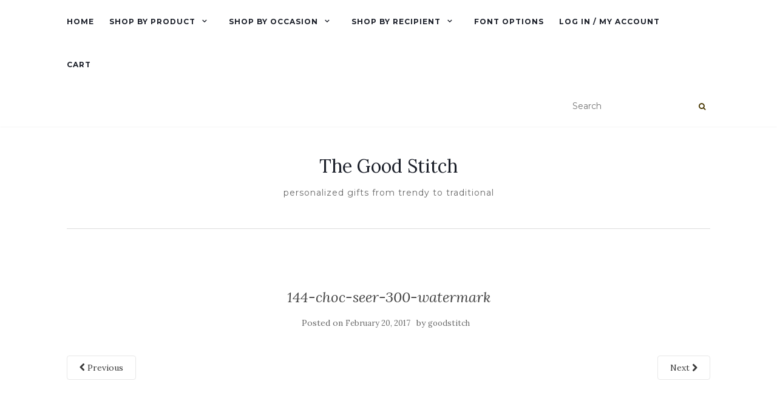

--- FILE ---
content_type: text/html; charset=UTF-8
request_url: http://thegoodstitch.com/?attachment_id=1267
body_size: 18898
content:
<!doctype html>
	<!--[if !IE]>
	<html class="no-js non-ie" lang="en-US"> <![endif]-->
	<!--[if IE 7 ]>
	<html class="no-js ie7" lang="en-US"> <![endif]-->
	<!--[if IE 8 ]>
	<html class="no-js ie8" lang="en-US"> <![endif]-->
	<!--[if IE 9 ]>
	<html class="no-js ie9" lang="en-US"> <![endif]-->
	<!--[if gt IE 9]><!-->
<html class="no-js" lang="en-US"> <!--<![endif]-->
<head>
<meta charset="UTF-8">
<meta name="viewport" content="width=device-width, initial-scale=1">
<link rel="profile" href="http://gmpg.org/xfn/11">
<link rel="pingback" href="http://thegoodstitch.com/xmlrpc.php">

				<script>document.documentElement.className = document.documentElement.className + ' yes-js js_active js'</script>
				<meta name='robots' content='index, follow, max-image-preview:large, max-snippet:-1, max-video-preview:-1' />

	<!-- This site is optimized with the Yoast SEO plugin v23.2 - https://yoast.com/wordpress/plugins/seo/ -->
	<title>144-choc-seer-300-watermark - The Good Stitch</title>
	<link rel="canonical" href="http://thegoodstitch.com/" />
	<meta property="og:locale" content="en_US" />
	<meta property="og:type" content="article" />
	<meta property="og:title" content="144-choc-seer-300-watermark - The Good Stitch" />
	<meta property="og:description" content="chocolate" />
	<meta property="og:url" content="http://thegoodstitch.com/" />
	<meta property="og:site_name" content="The Good Stitch" />
	<meta property="article:modified_time" content="2017-02-20T21:15:07+00:00" />
	<meta property="og:image" content="http://thegoodstitch.com" />
	<meta property="og:image:width" content="800" />
	<meta property="og:image:height" content="800" />
	<meta property="og:image:type" content="image/jpeg" />
	<script type="application/ld+json" class="yoast-schema-graph">{"@context":"https://schema.org","@graph":[{"@type":"WebPage","@id":"http://thegoodstitch.com/","url":"http://thegoodstitch.com/","name":"144-choc-seer-300-watermark - The Good Stitch","isPartOf":{"@id":"http://thegoodstitch.com/#website"},"primaryImageOfPage":{"@id":"http://thegoodstitch.com/#primaryimage"},"image":{"@id":"http://thegoodstitch.com/#primaryimage"},"thumbnailUrl":"http://thegoodstitch.com/wp-content/uploads/2017/02/144-choc-seer-300-watermark.jpg","datePublished":"2017-02-20T18:27:47+00:00","dateModified":"2017-02-20T21:15:07+00:00","breadcrumb":{"@id":"http://thegoodstitch.com/#breadcrumb"},"inLanguage":"en-US","potentialAction":[{"@type":"ReadAction","target":["http://thegoodstitch.com/"]}]},{"@type":"ImageObject","inLanguage":"en-US","@id":"http://thegoodstitch.com/#primaryimage","url":"http://thegoodstitch.com/wp-content/uploads/2017/02/144-choc-seer-300-watermark.jpg","contentUrl":"http://thegoodstitch.com/wp-content/uploads/2017/02/144-choc-seer-300-watermark.jpg","width":800,"height":800,"caption":"chocolate"},{"@type":"BreadcrumbList","@id":"http://thegoodstitch.com/#breadcrumb","itemListElement":[{"@type":"ListItem","position":1,"name":"Home","item":"http://thegoodstitch.com/"},{"@type":"ListItem","position":2,"name":"seersucker button bag","item":"http://thegoodstitch.com/product/seersucker-button-bag/"},{"@type":"ListItem","position":3,"name":"144-choc-seer-300-watermark"}]},{"@type":"WebSite","@id":"http://thegoodstitch.com/#website","url":"http://thegoodstitch.com/","name":"The Good Stitch","description":"personalized gifts from trendy to traditional","potentialAction":[{"@type":"SearchAction","target":{"@type":"EntryPoint","urlTemplate":"http://thegoodstitch.com/?s={search_term_string}"},"query-input":"required name=search_term_string"}],"inLanguage":"en-US"}]}</script>
	<!-- / Yoast SEO plugin. -->


<link rel='dns-prefetch' href='//w.sharethis.com' />
<link rel='dns-prefetch' href='//fonts.googleapis.com' />
<link rel='dns-prefetch' href='//netdna.bootstrapcdn.com' />
<link rel="alternate" type="application/rss+xml" title="The Good Stitch &raquo; Feed" href="http://thegoodstitch.com/feed/" />
<link rel="alternate" type="application/rss+xml" title="The Good Stitch &raquo; Comments Feed" href="http://thegoodstitch.com/comments/feed/" />
<script type="text/javascript">
/* <![CDATA[ */
window._wpemojiSettings = {"baseUrl":"https:\/\/s.w.org\/images\/core\/emoji\/15.0.3\/72x72\/","ext":".png","svgUrl":"https:\/\/s.w.org\/images\/core\/emoji\/15.0.3\/svg\/","svgExt":".svg","source":{"concatemoji":"http:\/\/thegoodstitch.com\/wp-includes\/js\/wp-emoji-release.min.js?ver=6.6.1"}};
/*! This file is auto-generated */
!function(i,n){var o,s,e;function c(e){try{var t={supportTests:e,timestamp:(new Date).valueOf()};sessionStorage.setItem(o,JSON.stringify(t))}catch(e){}}function p(e,t,n){e.clearRect(0,0,e.canvas.width,e.canvas.height),e.fillText(t,0,0);var t=new Uint32Array(e.getImageData(0,0,e.canvas.width,e.canvas.height).data),r=(e.clearRect(0,0,e.canvas.width,e.canvas.height),e.fillText(n,0,0),new Uint32Array(e.getImageData(0,0,e.canvas.width,e.canvas.height).data));return t.every(function(e,t){return e===r[t]})}function u(e,t,n){switch(t){case"flag":return n(e,"\ud83c\udff3\ufe0f\u200d\u26a7\ufe0f","\ud83c\udff3\ufe0f\u200b\u26a7\ufe0f")?!1:!n(e,"\ud83c\uddfa\ud83c\uddf3","\ud83c\uddfa\u200b\ud83c\uddf3")&&!n(e,"\ud83c\udff4\udb40\udc67\udb40\udc62\udb40\udc65\udb40\udc6e\udb40\udc67\udb40\udc7f","\ud83c\udff4\u200b\udb40\udc67\u200b\udb40\udc62\u200b\udb40\udc65\u200b\udb40\udc6e\u200b\udb40\udc67\u200b\udb40\udc7f");case"emoji":return!n(e,"\ud83d\udc26\u200d\u2b1b","\ud83d\udc26\u200b\u2b1b")}return!1}function f(e,t,n){var r="undefined"!=typeof WorkerGlobalScope&&self instanceof WorkerGlobalScope?new OffscreenCanvas(300,150):i.createElement("canvas"),a=r.getContext("2d",{willReadFrequently:!0}),o=(a.textBaseline="top",a.font="600 32px Arial",{});return e.forEach(function(e){o[e]=t(a,e,n)}),o}function t(e){var t=i.createElement("script");t.src=e,t.defer=!0,i.head.appendChild(t)}"undefined"!=typeof Promise&&(o="wpEmojiSettingsSupports",s=["flag","emoji"],n.supports={everything:!0,everythingExceptFlag:!0},e=new Promise(function(e){i.addEventListener("DOMContentLoaded",e,{once:!0})}),new Promise(function(t){var n=function(){try{var e=JSON.parse(sessionStorage.getItem(o));if("object"==typeof e&&"number"==typeof e.timestamp&&(new Date).valueOf()<e.timestamp+604800&&"object"==typeof e.supportTests)return e.supportTests}catch(e){}return null}();if(!n){if("undefined"!=typeof Worker&&"undefined"!=typeof OffscreenCanvas&&"undefined"!=typeof URL&&URL.createObjectURL&&"undefined"!=typeof Blob)try{var e="postMessage("+f.toString()+"("+[JSON.stringify(s),u.toString(),p.toString()].join(",")+"));",r=new Blob([e],{type:"text/javascript"}),a=new Worker(URL.createObjectURL(r),{name:"wpTestEmojiSupports"});return void(a.onmessage=function(e){c(n=e.data),a.terminate(),t(n)})}catch(e){}c(n=f(s,u,p))}t(n)}).then(function(e){for(var t in e)n.supports[t]=e[t],n.supports.everything=n.supports.everything&&n.supports[t],"flag"!==t&&(n.supports.everythingExceptFlag=n.supports.everythingExceptFlag&&n.supports[t]);n.supports.everythingExceptFlag=n.supports.everythingExceptFlag&&!n.supports.flag,n.DOMReady=!1,n.readyCallback=function(){n.DOMReady=!0}}).then(function(){return e}).then(function(){var e;n.supports.everything||(n.readyCallback(),(e=n.source||{}).concatemoji?t(e.concatemoji):e.wpemoji&&e.twemoji&&(t(e.twemoji),t(e.wpemoji)))}))}((window,document),window._wpemojiSettings);
/* ]]> */
</script>
<link rel='stylesheet' id='a3wc_product_quick_view-css' href='//thegoodstitch.com/wp-content/uploads/sass/wc_product_quick_view.min.css?ver=1695107864' type='text/css' media='all' />
<style id='wp-emoji-styles-inline-css' type='text/css'>

	img.wp-smiley, img.emoji {
		display: inline !important;
		border: none !important;
		box-shadow: none !important;
		height: 1em !important;
		width: 1em !important;
		margin: 0 0.07em !important;
		vertical-align: -0.1em !important;
		background: none !important;
		padding: 0 !important;
	}
</style>
<link rel='stylesheet' id='wp-block-library-css' href='http://thegoodstitch.com/wp-includes/css/dist/block-library/style.min.css?ver=6.6.1' type='text/css' media='all' />
<link rel='stylesheet' id='a3-dgallery-style-css' href='http://thegoodstitch.com/wp-content/plugins/woocommerce-dynamic-gallery/assets/js/mygallery/jquery.a3-dgallery.css?ver=3.5.3' type='text/css' media='all' />
<link rel='stylesheet' id='jquery-selectBox-css' href='http://thegoodstitch.com/wp-content/plugins/yith-woocommerce-wishlist/assets/css/jquery.selectBox.css?ver=1.2.0' type='text/css' media='all' />
<link rel='stylesheet' id='yith-wcwl-font-awesome-css' href='http://thegoodstitch.com/wp-content/plugins/yith-woocommerce-wishlist/assets/css/font-awesome.css?ver=4.7.0' type='text/css' media='all' />
<link rel='stylesheet' id='woocommerce_prettyPhoto_css-css' href='//thegoodstitch.com/wp-content/plugins/woocommerce/assets/css/prettyPhoto.css?ver=3.1.6' type='text/css' media='all' />
<link rel='stylesheet' id='yith-wcwl-main-css' href='http://thegoodstitch.com/wp-content/plugins/yith-woocommerce-wishlist/assets/css/style.css?ver=3.37.0' type='text/css' media='all' />
<style id='classic-theme-styles-inline-css' type='text/css'>
/*! This file is auto-generated */
.wp-block-button__link{color:#fff;background-color:#32373c;border-radius:9999px;box-shadow:none;text-decoration:none;padding:calc(.667em + 2px) calc(1.333em + 2px);font-size:1.125em}.wp-block-file__button{background:#32373c;color:#fff;text-decoration:none}
</style>
<style id='global-styles-inline-css' type='text/css'>
:root{--wp--preset--aspect-ratio--square: 1;--wp--preset--aspect-ratio--4-3: 4/3;--wp--preset--aspect-ratio--3-4: 3/4;--wp--preset--aspect-ratio--3-2: 3/2;--wp--preset--aspect-ratio--2-3: 2/3;--wp--preset--aspect-ratio--16-9: 16/9;--wp--preset--aspect-ratio--9-16: 9/16;--wp--preset--color--black: #000000;--wp--preset--color--cyan-bluish-gray: #abb8c3;--wp--preset--color--white: #ffffff;--wp--preset--color--pale-pink: #f78da7;--wp--preset--color--vivid-red: #cf2e2e;--wp--preset--color--luminous-vivid-orange: #ff6900;--wp--preset--color--luminous-vivid-amber: #fcb900;--wp--preset--color--light-green-cyan: #7bdcb5;--wp--preset--color--vivid-green-cyan: #00d084;--wp--preset--color--pale-cyan-blue: #8ed1fc;--wp--preset--color--vivid-cyan-blue: #0693e3;--wp--preset--color--vivid-purple: #9b51e0;--wp--preset--gradient--vivid-cyan-blue-to-vivid-purple: linear-gradient(135deg,rgba(6,147,227,1) 0%,rgb(155,81,224) 100%);--wp--preset--gradient--light-green-cyan-to-vivid-green-cyan: linear-gradient(135deg,rgb(122,220,180) 0%,rgb(0,208,130) 100%);--wp--preset--gradient--luminous-vivid-amber-to-luminous-vivid-orange: linear-gradient(135deg,rgba(252,185,0,1) 0%,rgba(255,105,0,1) 100%);--wp--preset--gradient--luminous-vivid-orange-to-vivid-red: linear-gradient(135deg,rgba(255,105,0,1) 0%,rgb(207,46,46) 100%);--wp--preset--gradient--very-light-gray-to-cyan-bluish-gray: linear-gradient(135deg,rgb(238,238,238) 0%,rgb(169,184,195) 100%);--wp--preset--gradient--cool-to-warm-spectrum: linear-gradient(135deg,rgb(74,234,220) 0%,rgb(151,120,209) 20%,rgb(207,42,186) 40%,rgb(238,44,130) 60%,rgb(251,105,98) 80%,rgb(254,248,76) 100%);--wp--preset--gradient--blush-light-purple: linear-gradient(135deg,rgb(255,206,236) 0%,rgb(152,150,240) 100%);--wp--preset--gradient--blush-bordeaux: linear-gradient(135deg,rgb(254,205,165) 0%,rgb(254,45,45) 50%,rgb(107,0,62) 100%);--wp--preset--gradient--luminous-dusk: linear-gradient(135deg,rgb(255,203,112) 0%,rgb(199,81,192) 50%,rgb(65,88,208) 100%);--wp--preset--gradient--pale-ocean: linear-gradient(135deg,rgb(255,245,203) 0%,rgb(182,227,212) 50%,rgb(51,167,181) 100%);--wp--preset--gradient--electric-grass: linear-gradient(135deg,rgb(202,248,128) 0%,rgb(113,206,126) 100%);--wp--preset--gradient--midnight: linear-gradient(135deg,rgb(2,3,129) 0%,rgb(40,116,252) 100%);--wp--preset--font-size--small: 13px;--wp--preset--font-size--medium: 20px;--wp--preset--font-size--large: 36px;--wp--preset--font-size--x-large: 42px;--wp--preset--font-family--inter: "Inter", sans-serif;--wp--preset--font-family--cardo: Cardo;--wp--preset--spacing--20: 0.44rem;--wp--preset--spacing--30: 0.67rem;--wp--preset--spacing--40: 1rem;--wp--preset--spacing--50: 1.5rem;--wp--preset--spacing--60: 2.25rem;--wp--preset--spacing--70: 3.38rem;--wp--preset--spacing--80: 5.06rem;--wp--preset--shadow--natural: 6px 6px 9px rgba(0, 0, 0, 0.2);--wp--preset--shadow--deep: 12px 12px 50px rgba(0, 0, 0, 0.4);--wp--preset--shadow--sharp: 6px 6px 0px rgba(0, 0, 0, 0.2);--wp--preset--shadow--outlined: 6px 6px 0px -3px rgba(255, 255, 255, 1), 6px 6px rgba(0, 0, 0, 1);--wp--preset--shadow--crisp: 6px 6px 0px rgba(0, 0, 0, 1);}:where(.is-layout-flex){gap: 0.5em;}:where(.is-layout-grid){gap: 0.5em;}body .is-layout-flex{display: flex;}.is-layout-flex{flex-wrap: wrap;align-items: center;}.is-layout-flex > :is(*, div){margin: 0;}body .is-layout-grid{display: grid;}.is-layout-grid > :is(*, div){margin: 0;}:where(.wp-block-columns.is-layout-flex){gap: 2em;}:where(.wp-block-columns.is-layout-grid){gap: 2em;}:where(.wp-block-post-template.is-layout-flex){gap: 1.25em;}:where(.wp-block-post-template.is-layout-grid){gap: 1.25em;}.has-black-color{color: var(--wp--preset--color--black) !important;}.has-cyan-bluish-gray-color{color: var(--wp--preset--color--cyan-bluish-gray) !important;}.has-white-color{color: var(--wp--preset--color--white) !important;}.has-pale-pink-color{color: var(--wp--preset--color--pale-pink) !important;}.has-vivid-red-color{color: var(--wp--preset--color--vivid-red) !important;}.has-luminous-vivid-orange-color{color: var(--wp--preset--color--luminous-vivid-orange) !important;}.has-luminous-vivid-amber-color{color: var(--wp--preset--color--luminous-vivid-amber) !important;}.has-light-green-cyan-color{color: var(--wp--preset--color--light-green-cyan) !important;}.has-vivid-green-cyan-color{color: var(--wp--preset--color--vivid-green-cyan) !important;}.has-pale-cyan-blue-color{color: var(--wp--preset--color--pale-cyan-blue) !important;}.has-vivid-cyan-blue-color{color: var(--wp--preset--color--vivid-cyan-blue) !important;}.has-vivid-purple-color{color: var(--wp--preset--color--vivid-purple) !important;}.has-black-background-color{background-color: var(--wp--preset--color--black) !important;}.has-cyan-bluish-gray-background-color{background-color: var(--wp--preset--color--cyan-bluish-gray) !important;}.has-white-background-color{background-color: var(--wp--preset--color--white) !important;}.has-pale-pink-background-color{background-color: var(--wp--preset--color--pale-pink) !important;}.has-vivid-red-background-color{background-color: var(--wp--preset--color--vivid-red) !important;}.has-luminous-vivid-orange-background-color{background-color: var(--wp--preset--color--luminous-vivid-orange) !important;}.has-luminous-vivid-amber-background-color{background-color: var(--wp--preset--color--luminous-vivid-amber) !important;}.has-light-green-cyan-background-color{background-color: var(--wp--preset--color--light-green-cyan) !important;}.has-vivid-green-cyan-background-color{background-color: var(--wp--preset--color--vivid-green-cyan) !important;}.has-pale-cyan-blue-background-color{background-color: var(--wp--preset--color--pale-cyan-blue) !important;}.has-vivid-cyan-blue-background-color{background-color: var(--wp--preset--color--vivid-cyan-blue) !important;}.has-vivid-purple-background-color{background-color: var(--wp--preset--color--vivid-purple) !important;}.has-black-border-color{border-color: var(--wp--preset--color--black) !important;}.has-cyan-bluish-gray-border-color{border-color: var(--wp--preset--color--cyan-bluish-gray) !important;}.has-white-border-color{border-color: var(--wp--preset--color--white) !important;}.has-pale-pink-border-color{border-color: var(--wp--preset--color--pale-pink) !important;}.has-vivid-red-border-color{border-color: var(--wp--preset--color--vivid-red) !important;}.has-luminous-vivid-orange-border-color{border-color: var(--wp--preset--color--luminous-vivid-orange) !important;}.has-luminous-vivid-amber-border-color{border-color: var(--wp--preset--color--luminous-vivid-amber) !important;}.has-light-green-cyan-border-color{border-color: var(--wp--preset--color--light-green-cyan) !important;}.has-vivid-green-cyan-border-color{border-color: var(--wp--preset--color--vivid-green-cyan) !important;}.has-pale-cyan-blue-border-color{border-color: var(--wp--preset--color--pale-cyan-blue) !important;}.has-vivid-cyan-blue-border-color{border-color: var(--wp--preset--color--vivid-cyan-blue) !important;}.has-vivid-purple-border-color{border-color: var(--wp--preset--color--vivid-purple) !important;}.has-vivid-cyan-blue-to-vivid-purple-gradient-background{background: var(--wp--preset--gradient--vivid-cyan-blue-to-vivid-purple) !important;}.has-light-green-cyan-to-vivid-green-cyan-gradient-background{background: var(--wp--preset--gradient--light-green-cyan-to-vivid-green-cyan) !important;}.has-luminous-vivid-amber-to-luminous-vivid-orange-gradient-background{background: var(--wp--preset--gradient--luminous-vivid-amber-to-luminous-vivid-orange) !important;}.has-luminous-vivid-orange-to-vivid-red-gradient-background{background: var(--wp--preset--gradient--luminous-vivid-orange-to-vivid-red) !important;}.has-very-light-gray-to-cyan-bluish-gray-gradient-background{background: var(--wp--preset--gradient--very-light-gray-to-cyan-bluish-gray) !important;}.has-cool-to-warm-spectrum-gradient-background{background: var(--wp--preset--gradient--cool-to-warm-spectrum) !important;}.has-blush-light-purple-gradient-background{background: var(--wp--preset--gradient--blush-light-purple) !important;}.has-blush-bordeaux-gradient-background{background: var(--wp--preset--gradient--blush-bordeaux) !important;}.has-luminous-dusk-gradient-background{background: var(--wp--preset--gradient--luminous-dusk) !important;}.has-pale-ocean-gradient-background{background: var(--wp--preset--gradient--pale-ocean) !important;}.has-electric-grass-gradient-background{background: var(--wp--preset--gradient--electric-grass) !important;}.has-midnight-gradient-background{background: var(--wp--preset--gradient--midnight) !important;}.has-small-font-size{font-size: var(--wp--preset--font-size--small) !important;}.has-medium-font-size{font-size: var(--wp--preset--font-size--medium) !important;}.has-large-font-size{font-size: var(--wp--preset--font-size--large) !important;}.has-x-large-font-size{font-size: var(--wp--preset--font-size--x-large) !important;}
:where(.wp-block-post-template.is-layout-flex){gap: 1.25em;}:where(.wp-block-post-template.is-layout-grid){gap: 1.25em;}
:where(.wp-block-columns.is-layout-flex){gap: 2em;}:where(.wp-block-columns.is-layout-grid){gap: 2em;}
:root :where(.wp-block-pullquote){font-size: 1.5em;line-height: 1.6;}
</style>
<link rel='stylesheet' id='social-widget-css' href='http://thegoodstitch.com/wp-content/plugins/social-media-widget/social_widget.css?ver=6.6.1' type='text/css' media='all' />
<link rel='stylesheet' id='woocs-slider-css-css' href='http://thegoodstitch.com/wp-content/plugins/woocommerce-category-slider/styles/jquery.bxslider.css?ver=6.6.1' type='text/css' media='all' />
<link rel='stylesheet' id='woocs-main-css-css' href='http://thegoodstitch.com/wp-content/plugins/woocommerce-category-slider/styles/main.css?ver=6.6.1' type='text/css' media='all' />
<link rel='stylesheet' id='a3_wc_email_inquiry_style-css' href='http://thegoodstitch.com/wp-content/plugins/woocommerce-email-inquiry-cart-options/assets/css/wc_email_inquiry_style.css?ver=3.4.1' type='text/css' media='all' />
<link rel='stylesheet' id='woocommerce-layout-css' href='http://thegoodstitch.com/wp-content/plugins/woocommerce/assets/css/woocommerce-layout.css?ver=9.1.4' type='text/css' media='all' />
<link rel='stylesheet' id='woocommerce-smallscreen-css' href='http://thegoodstitch.com/wp-content/plugins/woocommerce/assets/css/woocommerce-smallscreen.css?ver=9.1.4' type='text/css' media='only screen and (max-width: 768px)' />
<link rel='stylesheet' id='woocommerce-general-css' href='http://thegoodstitch.com/wp-content/plugins/woocommerce/assets/css/woocommerce.css?ver=9.1.4' type='text/css' media='all' />
<style id='woocommerce-inline-inline-css' type='text/css'>
.woocommerce form .form-row .required { visibility: visible; }
</style>
<link rel='stylesheet' id='woo-variation-swatches-css' href='http://thegoodstitch.com/wp-content/plugins/woo-variation-swatches/assets/css/frontend.min.css?ver=1719941709' type='text/css' media='all' />
<style id='woo-variation-swatches-inline-css' type='text/css'>
:root {
--wvs-tick:url("data:image/svg+xml;utf8,%3Csvg filter='drop-shadow(0px 0px 2px rgb(0 0 0 / .8))' xmlns='http://www.w3.org/2000/svg'  viewBox='0 0 30 30'%3E%3Cpath fill='none' stroke='%23ffffff' stroke-linecap='round' stroke-linejoin='round' stroke-width='4' d='M4 16L11 23 27 7'/%3E%3C/svg%3E");

--wvs-cross:url("data:image/svg+xml;utf8,%3Csvg filter='drop-shadow(0px 0px 5px rgb(255 255 255 / .6))' xmlns='http://www.w3.org/2000/svg' width='72px' height='72px' viewBox='0 0 24 24'%3E%3Cpath fill='none' stroke='%23ff0000' stroke-linecap='round' stroke-width='0.6' d='M5 5L19 19M19 5L5 19'/%3E%3C/svg%3E");
--wvs-single-product-item-width:30px;
--wvs-single-product-item-height:30px;
--wvs-single-product-item-font-size:16px}
</style>
<link rel='preload' as='font' type='font/woff2' crossorigin='anonymous' id='tinvwl-webfont-font-css' href='http://thegoodstitch.com/wp-content/plugins/ti-woocommerce-wishlist/assets/fonts/tinvwl-webfont.woff2?ver=xu2uyi'  media='all' />
<link rel='stylesheet' id='tinvwl-webfont-css' href='http://thegoodstitch.com/wp-content/plugins/ti-woocommerce-wishlist/assets/css/webfont.min.css?ver=2.8.2' type='text/css' media='all' />
<link rel='stylesheet' id='tinvwl-css' href='http://thegoodstitch.com/wp-content/plugins/ti-woocommerce-wishlist/assets/css/public.min.css?ver=2.8.2' type='text/css' media='all' />
<link rel='stylesheet' id='activello-bootstrap-css' href='http://thegoodstitch.com/wp-content/themes/activello/assets/css/bootstrap.min.css?ver=6.6.1' type='text/css' media='all' />
<link rel='stylesheet' id='activello-icons-css' href='http://thegoodstitch.com/wp-content/themes/activello/assets/css/font-awesome.min.css?ver=6.6.1' type='text/css' media='all' />
<link rel='stylesheet' id='activello-fonts-css' href='//fonts.googleapis.com/css?family=Lora%3A400%2C400italic%2C700%2C700italic%7CMontserrat%3A400%2C700%7CMaven+Pro%3A400%2C700&#038;ver=6.6.1' type='text/css' media='all' />
<link rel='stylesheet' id='activello-style-css' href='http://thegoodstitch.com/wp-content/themes/activello/style.css?ver=6.6.1' type='text/css' media='all' />
<link rel='stylesheet' id='prefix-font-awesome-css' href='//netdna.bootstrapcdn.com/font-awesome/4.0.3/css/font-awesome.min.css?ver=4.0.3' type='text/css' media='all' />
<link rel='stylesheet' id='a3wc_compare_product-css' href='//thegoodstitch.com/wp-content/uploads/sass/wc_compare_product.min.css?ver=1695107396' type='text/css' media='all' />
<link rel='stylesheet' id='a3wc_email_inquiry_cart_options-css' href='//thegoodstitch.com/wp-content/uploads/sass/wc_email_inquiry_cart_options.min.css?ver=1695107717' type='text/css' media='all' />
<link rel='stylesheet' id='quick-view-css-css' href='http://thegoodstitch.com/wp-content/plugins/woocommerce-products-quick-view/assets/css/style.css?ver=2.3.2' type='text/css' media='all' />
<link rel='stylesheet' id='photoswipe-css' href='http://thegoodstitch.com/wp-content/plugins/woocommerce/assets/css/photoswipe/photoswipe.min.css?ver=9.1.4' type='text/css' media='all' />
<link rel='stylesheet' id='photoswipe-default-skin-css' href='http://thegoodstitch.com/wp-content/plugins/woocommerce/assets/css/photoswipe/default-skin/default-skin.min.css?ver=9.1.4' type='text/css' media='all' />
<link rel='stylesheet' id='promoslider_main-css' href='http://thegoodstitch.com/wp-content/plugins/promotion-slider/css/slider.css?ver=6.6.1' type='text/css' media='all' />
<script type="text/javascript" src="http://thegoodstitch.com/wp-includes/js/jquery/jquery.min.js?ver=3.7.1" id="jquery-core-js"></script>
<script type="text/javascript" src="http://thegoodstitch.com/wp-includes/js/jquery/jquery-migrate.min.js?ver=3.4.1" id="jquery-migrate-js"></script>
<script type="text/javascript" src="http://thegoodstitch.com/wp-content/plugins/woocommerce-products-quick-view/assets/js/prettyPhoto/jquery.prettyPhoto.min.js?ver=3.1.6" id="prettyPhoto-js"></script>
<script type="text/javascript" src="http://thegoodstitch.com/wp-content/plugins/woocommerce-category-slider/js/jquery.bxslider.min.js?ver=6.6.1" id="woocs-slider-js-js"></script>
<script type="text/javascript" src="http://thegoodstitch.com/wp-content/plugins/woocommerce-category-slider/js/main.js?ver=6.6.1" id="woocs-main-js-js"></script>
<script type="text/javascript" src="http://thegoodstitch.com/wp-content/plugins/woocommerce/assets/js/jquery-blockui/jquery.blockUI.min.js?ver=2.7.0-wc.9.1.4" id="jquery-blockui-js" data-wp-strategy="defer"></script>
<script type="text/javascript" id="wc-add-to-cart-js-extra">
/* <![CDATA[ */
var wc_add_to_cart_params = {"ajax_url":"\/wp-admin\/admin-ajax.php","wc_ajax_url":"\/?wc-ajax=%%endpoint%%","i18n_view_cart":"View cart","cart_url":"http:\/\/thegoodstitch.com\/cart\/","is_cart":"","cart_redirect_after_add":"no"};
/* ]]> */
</script>
<script type="text/javascript" src="http://thegoodstitch.com/wp-content/plugins/woocommerce/assets/js/frontend/add-to-cart.min.js?ver=9.1.4" id="wc-add-to-cart-js" defer="defer" data-wp-strategy="defer"></script>
<script type="text/javascript" src="http://thegoodstitch.com/wp-content/plugins/woocommerce/assets/js/js-cookie/js.cookie.min.js?ver=2.1.4-wc.9.1.4" id="js-cookie-js" data-wp-strategy="defer"></script>
<script type="text/javascript" id="woocommerce-js-extra">
/* <![CDATA[ */
var woocommerce_params = {"ajax_url":"\/wp-admin\/admin-ajax.php","wc_ajax_url":"\/?wc-ajax=%%endpoint%%"};
/* ]]> */
</script>
<script type="text/javascript" src="http://thegoodstitch.com/wp-content/plugins/woocommerce/assets/js/frontend/woocommerce.min.js?ver=9.1.4" id="woocommerce-js" defer="defer" data-wp-strategy="defer"></script>
<script type="text/javascript" src="http://thegoodstitch.com/wp-content/themes/activello/assets/js/vendor/modernizr.min.js?ver=6.6.1" id="activello-modernizr-js"></script>
<script type="text/javascript" src="http://thegoodstitch.com/wp-content/themes/activello/assets/js/vendor/bootstrap.min.js?ver=6.6.1" id="activello-bootstrapjs-js"></script>
<script type="text/javascript" src="http://thegoodstitch.com/wp-content/themes/activello/assets/js/functions.min.js?ver=6.6.1" id="activello-functions-js"></script>
<script type="text/javascript" src="http://thegoodstitch.com/wp-includes/js/jquery/ui/core.min.js?ver=1.13.3" id="jquery-ui-core-js"></script>
<script type="text/javascript" src="http://thegoodstitch.com/wp-content/plugins/nm-woocommerce-personalized-product/js/mask/jquery.maskedinput.min.js?ver=3.0" id="nm_personalizedproduct-mask_script-js"></script>
<script type="text/javascript" src="http://thegoodstitch.com/wp-includes/js/jquery/ui/mouse.min.js?ver=1.13.3" id="jquery-ui-mouse-js"></script>
<script type="text/javascript" src="http://thegoodstitch.com/wp-includes/js/jquery/ui/draggable.min.js?ver=1.13.3" id="jquery-ui-draggable-js"></script>
<script type="text/javascript" src="http://thegoodstitch.com/wp-includes/js/jquery/ui/slider.min.js?ver=1.13.3" id="jquery-ui-slider-js"></script>
<script type="text/javascript" src="http://thegoodstitch.com/wp-content/plugins/nm-woocommerce-personalized-product/js/color/Iris/dist/iris.min.js?ver=3.0" id="nm_personalizedproduct-wp_iris_script-js"></script>
<script type="text/javascript" src="http://thegoodstitch.com/wp-content/plugins/nm-woocommerce-personalized-product/js/plupload-2.1.2/js/plupload.full.min.js?ver=3.0" id="nm_personalizedproduct-plupload_script-js"></script>
<script id='st_insights_js' type="text/javascript" src="http://w.sharethis.com/button/st_insights.js?publisher=eba0f3ba-f9ab-408c-bc68-c28af5afe749&amp;product=feather&amp;ver=1714412117" id="feather-sharethis-js"></script>
<script type="text/javascript" src="http://thegoodstitch.com/wp-content/plugins/woocommerce/assets/js/zoom/jquery.zoom.min.js?ver=1.7.21-wc.9.1.4" id="zoom-js" defer="defer" data-wp-strategy="defer"></script>
<script type="text/javascript" src="http://thegoodstitch.com/wp-content/plugins/woocommerce/assets/js/flexslider/jquery.flexslider.min.js?ver=2.7.2-wc.9.1.4" id="flexslider-js" defer="defer" data-wp-strategy="defer"></script>
<script type="text/javascript" src="http://thegoodstitch.com/wp-content/plugins/woocommerce/assets/js/photoswipe/photoswipe.min.js?ver=4.1.1-wc.9.1.4" id="photoswipe-js" defer="defer" data-wp-strategy="defer"></script>
<script type="text/javascript" src="http://thegoodstitch.com/wp-content/plugins/woocommerce/assets/js/photoswipe/photoswipe-ui-default.min.js?ver=4.1.1-wc.9.1.4" id="photoswipe-ui-default-js" defer="defer" data-wp-strategy="defer"></script>
<script type="text/javascript" id="wc-single-product-js-extra">
/* <![CDATA[ */
var wc_single_product_params = {"i18n_required_rating_text":"Please select a rating","review_rating_required":"yes","flexslider":{"rtl":false,"animation":"slide","smoothHeight":true,"directionNav":false,"controlNav":"thumbnails","slideshow":false,"animationSpeed":500,"animationLoop":false,"allowOneSlide":false},"zoom_enabled":"1","zoom_options":[],"photoswipe_enabled":"1","photoswipe_options":{"shareEl":false,"closeOnScroll":false,"history":false,"hideAnimationDuration":0,"showAnimationDuration":0},"flexslider_enabled":"1"};
/* ]]> */
</script>
<script type="text/javascript" src="http://thegoodstitch.com/wp-content/plugins/woocommerce/assets/js/frontend/single-product.min.js?ver=9.1.4" id="wc-single-product-js" defer="defer" data-wp-strategy="defer"></script>
<script type="text/javascript" id="promoslider_main-js-extra">
/* <![CDATA[ */
var promoslider_options = {"version":"3.3.4"};
/* ]]> */
</script>
<script type="text/javascript" src="http://thegoodstitch.com/wp-content/plugins/promotion-slider/js/promoslider.js?ver=6.6.1" id="promoslider_main-js"></script>
<link rel="https://api.w.org/" href="http://thegoodstitch.com/wp-json/" /><link rel="alternate" title="JSON" type="application/json" href="http://thegoodstitch.com/wp-json/wp/v2/media/1267" /><link rel="EditURI" type="application/rsd+xml" title="RSD" href="http://thegoodstitch.com/xmlrpc.php?rsd" />
<meta name="generator" content="WordPress 6.6.1" />
<meta name="generator" content="WooCommerce 9.1.4" />
<link rel='shortlink' href='http://thegoodstitch.com/?p=1267' />
<link rel="alternate" title="oEmbed (JSON)" type="application/json+oembed" href="http://thegoodstitch.com/wp-json/oembed/1.0/embed?url=http%3A%2F%2Fthegoodstitch.com%2F%3Fattachment_id%3D1267" />
<link rel="alternate" title="oEmbed (XML)" type="text/xml+oembed" href="http://thegoodstitch.com/wp-json/oembed/1.0/embed?url=http%3A%2F%2Fthegoodstitch.com%2F%3Fattachment_id%3D1267&#038;format=xml" />
	<style type="text/css">
		</style>
<style type="text/css">a:hover, a:focus, article.post .post-categories a:hover, article.post .post-categories a:focus, .entry-title a:hover, .entry-title a:focus, .entry-meta a:hover, .entry-meta a:focus, .entry-footer a:hover, .entry-footer a:focus, .read-more a:hover, .read-more a:focus, .social-icons a:hover, .social-icons a:focus, .flex-caption .post-categories a:hover, .flex-caption .post-categories a:focus, .flex-caption .read-more a:hover, .flex-caption .read-more a:focus, .flex-caption h2:hover, .flex-caption h2:focus-within, .comment-meta.commentmetadata a:hover, .comment-meta.commentmetadata a:focus, .post-inner-content .cat-item a:hover, .post-inner-content .cat-item a:focus, .navbar-default .navbar-nav > .active > a, .navbar-default .navbar-nav > .active > a:hover, .navbar-default .navbar-nav > .active > a:focus, .navbar-default .navbar-nav > li > a:hover, .navbar-default .navbar-nav > li > a:focus, .navbar-default .navbar-nav > .open > a, .navbar-default .navbar-nav > .open > a:hover, blockquote:before, .navbar-default .navbar-nav > .open > a:focus, .cat-title a, .single .entry-content a, .site-info a:hover, .site-info a:focus {color:#19a1aa}article.post .post-categories:after, .post-inner-content .cat-item:after, #secondary .widget-title:after, .dropdown-menu>.active>a, .dropdown-menu>.active>a:hover, .dropdown-menu>.active>a:focus {background:#19a1aa}.label-default[href]:hover, .label-default[href]:focus, .btn-default:hover, .btn-default:focus, .btn-default:active, .btn-default.active, #image-navigation .nav-previous a:hover, #image-navigation .nav-previous a:focus, #image-navigation .nav-next a:hover, #image-navigation .nav-next a:focus, .woocommerce #respond input#submit:hover, .woocommerce #respond input#submit:focus, .woocommerce a.button:hover, .woocommerce a.button:focus, .woocommerce button.button:hover, .woocommerce button.button:focus, .woocommerce input.button:hover, .woocommerce input.button:focus, .woocommerce #respond input#submit.alt:hover, .woocommerce #respond input#submit.alt:focus, .woocommerce a.button.alt:hover, .woocommerce a.button.alt:focus, .woocommerce button.button.alt:hover, .woocommerce button.button.alt:focus, .woocommerce input.button.alt:hover, .woocommerce input.button.alt:focus, .input-group-btn:last-child>.btn:hover, .input-group-btn:last-child>.btn:focus, .scroll-to-top:hover, .scroll-to-top:focus, button, html input[type=button]:hover, html input[type=button]:focus, input[type=reset]:hover, input[type=reset]:focus, .comment-list li .comment-body:after, .page-links a:hover span, .page-links a:focus span, .page-links span, input[type=submit]:hover, input[type=submit]:focus, .comment-form #submit:hover, .comment-form #submit:focus, .tagcloud a:hover, .tagcloud a:focus, .single .entry-content a:hover, .single .entry-content a:focus, .navbar-default .navbar-nav .open .dropdown-menu > li > a:hover, .dropdown-menu> li> a:hover, .dropdown-menu> li> a:focus, .navbar-default .navbar-nav .open .dropdown-menu > li > a:focus {background-color:#19a1aa; }input[type="text"]:focus, input[type="email"]:focus, input[type="tel"]:focus, input[type="url"]:focus, input[type="password"]:focus, input[type="search"]:focus, textarea:focus { outline-color: #19a1aa; }#social a, .header-search-icon { color:#473600}#social a:hover, #social a:focus, .header-search-icon:hover, .header-search-icon:focus  { color:#72c11d}</style>	<style type="text/css">
		#social li{
			display: inline-block;
		}
		#social li,
		#social ul {
			border: 0!important;
			list-style: none;
			padding-left: 0;
			text-align: center;
		}
		#social li a[href*="twitter.com"] .fa:before,
		.fa-twitter:before {
			content: "\f099"
		}
		#social li a[href*="facebook.com"] .fa:before,
		.fa-facebook-f:before,
		.fa-facebook:before {
			content: "\f09a"
		}
		#social li a[href*="github.com"] .fa:before,
		.fa-github:before {
			content: "\f09b"
		}
		#social li a[href*="/feed"] .fa:before,
		.fa-rss:before {
			content: "\f09e"
		}
		#social li a[href*="pinterest.com"] .fa:before,
		.fa-pinterest:before {
			content: "\f0d2"
		}
		#social li a[href*="plus.google.com"] .fa:before,
		.fa-google-plus:before {
			content: "\f0d5"
		}
		#social li a[href*="linkedin.com"] .fa:before,
		.fa-linkedin:before {
			content: "\f0e1"
		}
		#social li a[href*="youtube.com"] .fa:before,
		.fa-youtube:before {
			content: "\f167"
		}
		#social li a[href*="instagram.com"] .fa:before,
		.fa-instagram:before {
			content: "\f16d"
		}
		#social li a[href*="flickr.com"] .fa:before,
		.fa-flickr:before {
			content: "\f16e"
		}
		#social li a[href*="tumblr.com"] .fa:before,
		.fa-tumblr:before {
			content: "\f173"
		}
		#social li a[href*="dribbble.com"] .fa:before,
		.fa-dribbble:before {
			content: "\f17d"
		}
		#social li a[href*="skype.com"] .fa:before,
		.fa-skype:before {
			content: "\f17e"
		}
		#social li a[href*="foursquare.com"] .fa:before,
		.fa-foursquare:before {
			content: "\f180"
		}
		#social li a[href*="vimeo.com"] .fa:before,
		.fa-vimeo-square:before {
			content: "\f194"
		}
		#social li a[href*="weheartit.com"] .fa:before,
		.fa-heart:before {
			content: "\f004"
		}
		#social li a[href*="spotify.com"] .fa:before,
		.fa-spotify:before {
			content: "\f1bc"
		}
		#social li a[href*="soundcloud.com"] .fa:before,
		.fa-soundcloud:before {
			content: "\f1be"
		}
	</style>	<noscript><style>.woocommerce-product-gallery{ opacity: 1 !important; }</style></noscript>
	
<style type="text/css"></style>
<style>
.synved-social-resolution-single {
display: inline-block;
}
.synved-social-resolution-normal {
display: inline-block;
}
.synved-social-resolution-hidef {
display: none;
}

@media only screen and (min--moz-device-pixel-ratio: 2),
only screen and (-o-min-device-pixel-ratio: 2/1),
only screen and (-webkit-min-device-pixel-ratio: 2),
only screen and (min-device-pixel-ratio: 2),
only screen and (min-resolution: 2dppx),
only screen and (min-resolution: 192dpi) {
	.synved-social-resolution-normal {
	display: none;
	}
	.synved-social-resolution-hidef {
	display: inline-block;
	}
}
</style><style id='wp-fonts-local' type='text/css'>
@font-face{font-family:Inter;font-style:normal;font-weight:300 900;font-display:fallback;src:url('http://thegoodstitch.com/wp-content/plugins/woocommerce/assets/fonts/Inter-VariableFont_slnt,wght.woff2') format('woff2');font-stretch:normal;}
@font-face{font-family:Cardo;font-style:normal;font-weight:400;font-display:fallback;src:url('http://thegoodstitch.com/wp-content/plugins/woocommerce/assets/fonts/cardo_normal_400.woff2') format('woff2');}
</style>

</head>

<body class="attachment attachment-template-default single single-attachment postid-1267 attachmentid-1267 attachment-jpeg theme-activello locale-en-us woocommerce-no-js woo-variation-swatches wvs-behavior-blur wvs-theme-activello wvs-show-label wvs-tooltip tinvwl-theme-style has-full-width">
<div id="page" class="hfeed site">

	<header id="masthead" class="site-header" role="banner">
		<nav class="navbar navbar-default" role="navigation">
			<div class="container">
				<div class="row">
					<div class="site-navigation-inner col-sm-12">
						<div class="navbar-header">
							<button type="button" class="btn navbar-toggle" data-toggle="collapse" data-target=".navbar-ex1-collapse">
								<span class="sr-only">Toggle navigation</span>
								<span class="icon-bar"></span>
								<span class="icon-bar"></span>
								<span class="icon-bar"></span>
							</button>
						</div>
						<div class="collapse navbar-collapse navbar-ex1-collapse"><ul id="menu-home-page-menu" class="nav navbar-nav"><li id="menu-item-44" class="menu-item menu-item-type-post_type menu-item-object-page menu-item-home menu-item-44"><a title="home" href="http://thegoodstitch.com/">home</a></li>
<li id="menu-item-869" class="menu-item menu-item-type-taxonomy menu-item-object-product_cat menu-item-has-children menu-item-869"><a title="shop by product" href="http://thegoodstitch.com/product-category/by-product/">shop by product </a><span class="activello-dropdown"></span>
<ul role="menu" class=" dropdown-menu">
	<li id="menu-item-878" class="menu-item menu-item-type-taxonomy menu-item-object-product_cat menu-item-has-children menu-item-878"><a title="acrylic" href="http://thegoodstitch.com/product-category/by-product/acrylic/">acrylic </a><span class="activello-dropdown"></span>
	<ul role="menu" class=" dropdown-menu">
		<li id="menu-item-888" class="menu-item menu-item-type-taxonomy menu-item-object-product_cat menu-item-888"><a title="barware" href="http://thegoodstitch.com/product-category/by-product/acrylic/barware/">barware</a></li>
		<li id="menu-item-889" class="menu-item menu-item-type-taxonomy menu-item-object-product_cat menu-item-889"><a title="bowls" href="http://thegoodstitch.com/product-category/by-product/acrylic/bowls/">bowls</a></li>
		<li id="menu-item-1029" class="menu-item menu-item-type-taxonomy menu-item-object-product_cat menu-item-1029"><a title="jewelry boxes" href="http://thegoodstitch.com/product-category/by-product/acrylic/jewelry-boxes/">jewelry boxes</a></li>
		<li id="menu-item-1030" class="menu-item menu-item-type-taxonomy menu-item-object-product_cat menu-item-1030"><a title="trays" href="http://thegoodstitch.com/product-category/by-product/acrylic/trays/">trays</a></li>
		<li id="menu-item-890" class="menu-item menu-item-type-taxonomy menu-item-object-product_cat menu-item-890"><a title="tubs" href="http://thegoodstitch.com/product-category/by-product/acrylic/tubs/">tubs</a></li>
	</ul>
</li>
	<li id="menu-item-882" class="menu-item menu-item-type-taxonomy menu-item-object-product_cat menu-item-has-children menu-item-882"><a title="apparel" href="http://thegoodstitch.com/product-category/by-product/apparel/">apparel </a><span class="activello-dropdown"></span>
	<ul role="menu" class=" dropdown-menu">
		<li id="menu-item-1878" class="menu-item menu-item-type-taxonomy menu-item-object-product_cat menu-item-1878"><a title="aprons" href="http://thegoodstitch.com/product-category/by-product/apparel/aprons/">aprons</a></li>
		<li id="menu-item-1641" class="menu-item menu-item-type-taxonomy menu-item-object-product_cat menu-item-1641"><a title="bottoms" href="http://thegoodstitch.com/product-category/by-product/apparel/bottoms/">bottoms</a></li>
		<li id="menu-item-1640" class="menu-item menu-item-type-taxonomy menu-item-object-product_cat menu-item-1640"><a title="jackets &amp; vests" href="http://thegoodstitch.com/product-category/by-product/apparel/jackets-vests/">jackets &amp; vests</a></li>
		<li id="menu-item-1637" class="menu-item menu-item-type-taxonomy menu-item-object-product_cat menu-item-1637"><a title="spa wraps" href="http://thegoodstitch.com/product-category/by-product/housewares/linens/spa-wraps/">spa wraps</a></li>
		<li id="menu-item-1639" class="menu-item menu-item-type-taxonomy menu-item-object-product_cat menu-item-1639"><a title="tops" href="http://thegoodstitch.com/product-category/by-product/apparel/tops/">tops</a></li>
	</ul>
</li>
	<li id="menu-item-1596" class="menu-item menu-item-type-taxonomy menu-item-object-product_cat menu-item-1596"><a title="auto &amp; travel" href="http://thegoodstitch.com/product-category/by-product/auto-travel/">auto &amp; travel</a></li>
	<li id="menu-item-883" class="menu-item menu-item-type-taxonomy menu-item-object-product_cat menu-item-has-children menu-item-883"><a title="baby gifts" href="http://thegoodstitch.com/product-category/by-product/baby-gifts/">baby gifts </a><span class="activello-dropdown"></span>
	<ul role="menu" class=" dropdown-menu">
		<li id="menu-item-1036" class="menu-item menu-item-type-taxonomy menu-item-object-product_cat menu-item-1036"><a title="apparel" href="http://thegoodstitch.com/product-category/by-product/baby-gifts/apparel-baby-gifts/">apparel</a></li>
		<li id="menu-item-884" class="menu-item menu-item-type-taxonomy menu-item-object-product_cat menu-item-884"><a title="bibs" href="http://thegoodstitch.com/product-category/by-product/baby-gifts/bibs/">bibs</a></li>
		<li id="menu-item-885" class="menu-item menu-item-type-taxonomy menu-item-object-product_cat menu-item-885"><a title="blankets" href="http://thegoodstitch.com/product-category/by-product/baby-gifts/blankets/">blankets</a></li>
		<li id="menu-item-886" class="menu-item menu-item-type-taxonomy menu-item-object-product_cat menu-item-886"><a title="burp cloths" href="http://thegoodstitch.com/product-category/by-product/baby-gifts/burp-cloths/">burp cloths</a></li>
		<li id="menu-item-887" class="menu-item menu-item-type-taxonomy menu-item-object-product_cat menu-item-887"><a title="diaper covers" href="http://thegoodstitch.com/product-category/by-product/baby-gifts/diaper-covers/">diaper covers</a></li>
		<li id="menu-item-1037" class="menu-item menu-item-type-taxonomy menu-item-object-product_cat menu-item-1037"><a title="lovies" href="http://thegoodstitch.com/product-category/by-product/baby-gifts/lovies/">lovies</a></li>
	</ul>
</li>
	<li id="menu-item-891" class="menu-item menu-item-type-taxonomy menu-item-object-product_cat menu-item-has-children menu-item-891"><a title="bags" href="http://thegoodstitch.com/product-category/by-product/bags/">bags </a><span class="activello-dropdown"></span>
	<ul role="menu" class=" dropdown-menu">
		<li id="menu-item-892" class="menu-item menu-item-type-taxonomy menu-item-object-product_cat menu-item-892"><a title="backpacks" href="http://thegoodstitch.com/product-category/by-product/bags/backpacks/">backpacks</a></li>
		<li id="menu-item-893" class="menu-item menu-item-type-taxonomy menu-item-object-product_cat menu-item-893"><a title="cosmetic" href="http://thegoodstitch.com/product-category/by-product/bags/cosmetic/">cosmetic</a></li>
		<li id="menu-item-894" class="menu-item menu-item-type-taxonomy menu-item-object-product_cat menu-item-894"><a title="drawstring" href="http://thegoodstitch.com/product-category/by-product/bags/drawstring/">drawstring</a></li>
		<li id="menu-item-895" class="menu-item menu-item-type-taxonomy menu-item-object-product_cat menu-item-895"><a title="duffels" href="http://thegoodstitch.com/product-category/by-product/bags/duffels/">duffels</a></li>
		<li id="menu-item-1990" class="menu-item menu-item-type-taxonomy menu-item-object-product_cat menu-item-1990"><a title="laundry bags" href="http://thegoodstitch.com/product-category/by-product/housewares/laundry-bags/">laundry bags</a></li>
		<li id="menu-item-896" class="menu-item menu-item-type-taxonomy menu-item-object-product_cat menu-item-896"><a title="lunch bags &amp; coolers" href="http://thegoodstitch.com/product-category/by-product/bags/lunch-bags/">lunch bags &amp; coolers</a></li>
		<li id="menu-item-897" class="menu-item menu-item-type-taxonomy menu-item-object-product_cat menu-item-897"><a title="purses" href="http://thegoodstitch.com/product-category/by-product/bags/purses-bags/">purses</a></li>
		<li id="menu-item-898" class="menu-item menu-item-type-taxonomy menu-item-object-product_cat menu-item-898"><a title="totes" href="http://thegoodstitch.com/product-category/by-product/bags/tote/">totes</a></li>
		<li id="menu-item-899" class="menu-item menu-item-type-taxonomy menu-item-object-product_cat menu-item-899"><a title="travel bags" href="http://thegoodstitch.com/product-category/by-product/bags/travel-bags/">travel bags</a></li>
	</ul>
</li>
	<li id="menu-item-879" class="menu-item menu-item-type-taxonomy menu-item-object-product_cat menu-item-has-children menu-item-879"><a title="barware" href="http://thegoodstitch.com/product-category/by-product/acrylic/barware/">barware </a><span class="activello-dropdown"></span>
	<ul role="menu" class=" dropdown-menu">
		<li id="menu-item-880" class="menu-item menu-item-type-taxonomy menu-item-object-product_cat menu-item-880"><a title="bowls" href="http://thegoodstitch.com/product-category/by-product/acrylic/bowls/">bowls</a></li>
		<li id="menu-item-881" class="menu-item menu-item-type-taxonomy menu-item-object-product_cat menu-item-881"><a title="tubs" href="http://thegoodstitch.com/product-category/by-product/acrylic/tubs/">tubs</a></li>
	</ul>
</li>
	<li id="menu-item-900" class="menu-item menu-item-type-taxonomy menu-item-object-product_cat menu-item-has-children menu-item-900"><a title="fashion accessories" href="http://thegoodstitch.com/product-category/by-product/accessories/">fashion accessories </a><span class="activello-dropdown"></span>
	<ul role="menu" class=" dropdown-menu">
		<li id="menu-item-901" class="menu-item menu-item-type-taxonomy menu-item-object-product_cat menu-item-901"><a title="belts" href="http://thegoodstitch.com/product-category/by-product/accessories/belts/">belts</a></li>
		<li id="menu-item-902" class="menu-item menu-item-type-taxonomy menu-item-object-product_cat menu-item-902"><a title="footwear" href="http://thegoodstitch.com/product-category/by-product/accessories/accessories-footwear/">footwear</a></li>
		<li id="menu-item-903" class="menu-item menu-item-type-taxonomy menu-item-object-product_cat menu-item-903"><a title="headware" href="http://thegoodstitch.com/product-category/by-product/accessories/accessories-headware/">headware</a></li>
		<li id="menu-item-904" class="menu-item menu-item-type-taxonomy menu-item-object-product_cat menu-item-has-children menu-item-904"><a title="jewelry" href="http://thegoodstitch.com/product-category/by-product/accessories/jewelry/">jewelry </a><span class="activello-dropdown"></span>
		<ul role="menu" class=" dropdown-menu">
			<li id="menu-item-905" class="menu-item menu-item-type-taxonomy menu-item-object-product_cat menu-item-905"><a title="bracelets" href="http://thegoodstitch.com/product-category/by-product/accessories/jewelry/bracelets/">bracelets</a></li>
			<li id="menu-item-906" class="menu-item menu-item-type-taxonomy menu-item-object-product_cat menu-item-906"><a title="earrings" href="http://thegoodstitch.com/product-category/by-product/accessories/jewelry/earrings/">earrings</a></li>
			<li id="menu-item-907" class="menu-item menu-item-type-taxonomy menu-item-object-product_cat menu-item-907"><a title="necklaces" href="http://thegoodstitch.com/product-category/by-product/accessories/jewelry/necklaces/">necklaces</a></li>
			<li id="menu-item-908" class="menu-item menu-item-type-taxonomy menu-item-object-product_cat menu-item-908"><a title="rings" href="http://thegoodstitch.com/product-category/by-product/accessories/jewelry/rings/">rings</a></li>
			<li id="menu-item-912" class="menu-item menu-item-type-taxonomy menu-item-object-product_cat menu-item-912"><a title="watches" href="http://thegoodstitch.com/product-category/by-product/accessories/watches/">watches</a></li>
		</ul>
</li>
		<li id="menu-item-909" class="menu-item menu-item-type-taxonomy menu-item-object-product_cat menu-item-909"><a title="keychains" href="http://thegoodstitch.com/product-category/by-product/accessories/keychains/">keychains</a></li>
		<li id="menu-item-910" class="menu-item menu-item-type-taxonomy menu-item-object-product_cat menu-item-910"><a title="purses" href="http://thegoodstitch.com/product-category/by-product/accessories/purses/">purses</a></li>
		<li id="menu-item-911" class="menu-item menu-item-type-taxonomy menu-item-object-product_cat menu-item-911"><a title="scarves" href="http://thegoodstitch.com/product-category/by-product/accessories/scarves/">scarves</a></li>
	</ul>
</li>
	<li id="menu-item-1010" class="menu-item menu-item-type-taxonomy menu-item-object-product_cat menu-item-has-children menu-item-1010"><a title="housewares" href="http://thegoodstitch.com/product-category/by-product/housewares/">housewares </a><span class="activello-dropdown"></span>
	<ul role="menu" class=" dropdown-menu">
		<li id="menu-item-1011" class="menu-item menu-item-type-taxonomy menu-item-object-product_cat menu-item-1011"><a title="beverage totes &amp; coolers" href="http://thegoodstitch.com/product-category/by-product/housewares/beverage-totes-coolers/">beverage totes &amp; coolers</a></li>
		<li id="menu-item-1012" class="menu-item menu-item-type-taxonomy menu-item-object-product_cat menu-item-1012"><a title="cutting board" href="http://thegoodstitch.com/product-category/by-product/housewares/cutting-board/">cutting board</a></li>
		<li id="menu-item-1013" class="menu-item menu-item-type-taxonomy menu-item-object-product_cat menu-item-1013"><a title="drinkware" href="http://thegoodstitch.com/product-category/by-product/housewares/drinkware/">drinkware</a></li>
		<li id="menu-item-1016" class="menu-item menu-item-type-taxonomy menu-item-object-product_cat menu-item-1016"><a title="ice buckets &amp; coolers" href="http://thegoodstitch.com/product-category/by-product/housewares/ice-buckets/">ice buckets &amp; coolers</a></li>
		<li id="menu-item-1017" class="menu-item menu-item-type-taxonomy menu-item-object-product_cat menu-item-1017"><a title="laundry bags" href="http://thegoodstitch.com/product-category/by-product/housewares/laundry-bags/">laundry bags</a></li>
		<li id="menu-item-1643" class="menu-item menu-item-type-taxonomy menu-item-object-product_cat menu-item-has-children menu-item-1643"><a title="linens, towels &amp; wraps" href="http://thegoodstitch.com/product-category/by-product/housewares/linens/">linens, towels &amp; wraps </a><span class="activello-dropdown"></span>
		<ul role="menu" class=" dropdown-menu">
			<li id="menu-item-1460" class="menu-item menu-item-type-taxonomy menu-item-object-product_cat menu-item-1460"><a title="bath towels" href="http://thegoodstitch.com/product-category/by-product/housewares/linens/bath-towels/">bath towels</a></li>
			<li id="menu-item-1461" class="menu-item menu-item-type-taxonomy menu-item-object-product_cat menu-item-1461"><a title="beach towels" href="http://thegoodstitch.com/product-category/by-product/housewares/linens/beach-towels/">beach towels</a></li>
			<li id="menu-item-1462" class="menu-item menu-item-type-taxonomy menu-item-object-product_cat menu-item-1462"><a title="pillow cases" href="http://thegoodstitch.com/product-category/by-product/housewares/linens/pillow-cases/">pillow cases</a></li>
			<li id="menu-item-1636" class="menu-item menu-item-type-taxonomy menu-item-object-product_cat menu-item-1636"><a title="spa wraps" href="http://thegoodstitch.com/product-category/by-product/housewares/linens/spa-wraps/">spa wraps</a></li>
		</ul>
</li>
		<li id="menu-item-1019" class="menu-item menu-item-type-taxonomy menu-item-object-product_cat menu-item-1019"><a title="memo boards" href="http://thegoodstitch.com/product-category/by-product/housewares/memo-boards/">memo boards</a></li>
		<li id="menu-item-1020" class="menu-item menu-item-type-taxonomy menu-item-object-product_cat menu-item-1020"><a title="plates" href="http://thegoodstitch.com/product-category/by-product/housewares/plates/">plates</a></li>
		<li id="menu-item-1021" class="menu-item menu-item-type-taxonomy menu-item-object-product_cat menu-item-1021"><a title="platters" href="http://thegoodstitch.com/product-category/by-product/housewares/platters/">platters</a></li>
		<li id="menu-item-1022" class="menu-item menu-item-type-taxonomy menu-item-object-product_cat menu-item-1022"><a title="stampers" href="http://thegoodstitch.com/product-category/by-product/housewares/stampers/">stampers</a></li>
		<li id="menu-item-1014" class="menu-item menu-item-type-taxonomy menu-item-object-product_cat menu-item-1014"><a title="travel cups &amp; mugs" href="http://thegoodstitch.com/product-category/by-product/housewares/drinkware/travel-cups-mugs/">travel cups &amp; mugs</a></li>
		<li id="menu-item-1015" class="menu-item menu-item-type-taxonomy menu-item-object-product_cat menu-item-1015"><a title="wine &amp; barware" href="http://thegoodstitch.com/product-category/by-product/housewares/drinkware/barware-drinkware/">wine &amp; barware</a></li>
	</ul>
</li>
	<li id="menu-item-1709" class="menu-item menu-item-type-taxonomy menu-item-object-product_cat menu-item-1709"><a title="paper products" href="http://thegoodstitch.com/product-category/by-product/paper-products/">paper products</a></li>
	<li id="menu-item-1023" class="menu-item menu-item-type-taxonomy menu-item-object-product_cat menu-item-has-children menu-item-1023"><a title="tech gear" href="http://thegoodstitch.com/product-category/by-product/tech-gear/">tech gear </a><span class="activello-dropdown"></span>
	<ul role="menu" class=" dropdown-menu">
		<li id="menu-item-1031" class="menu-item menu-item-type-taxonomy menu-item-object-product_cat menu-item-1031"><a title="android/iPhone" href="http://thegoodstitch.com/product-category/by-product/tech-gear/androidiphone/">android/iPhone</a></li>
		<li id="menu-item-1032" class="menu-item menu-item-type-taxonomy menu-item-object-product_cat menu-item-1032"><a title="laptop" href="http://thegoodstitch.com/product-category/by-product/tech-gear/laptop/">laptop</a></li>
		<li id="menu-item-1033" class="menu-item menu-item-type-taxonomy menu-item-object-product_cat menu-item-1033"><a title="tablet/e-reader" href="http://thegoodstitch.com/product-category/by-product/tech-gear/tablete-reader/">tablet/e-reader</a></li>
	</ul>
</li>
</ul>
</li>
<li id="menu-item-867" class="menu-item menu-item-type-taxonomy menu-item-object-product_cat menu-item-has-children menu-item-867"><a title="shop by occasion" href="http://thegoodstitch.com/product-category/by-occasion/">shop by occasion </a><span class="activello-dropdown"></span>
<ul role="menu" class=" dropdown-menu">
	<li id="menu-item-873" class="menu-item menu-item-type-taxonomy menu-item-object-product_cat menu-item-873"><a title="anniversary" href="http://thegoodstitch.com/product-category/by-occasion/anniversary/">anniversary</a></li>
	<li id="menu-item-1034" class="menu-item menu-item-type-taxonomy menu-item-object-product_cat menu-item-1034"><a title="back to school" href="http://thegoodstitch.com/product-category/by-occasion/back-to-school/">back to school</a></li>
	<li id="menu-item-874" class="menu-item menu-item-type-taxonomy menu-item-object-product_cat menu-item-874"><a title="bat/bar mitzvah" href="http://thegoodstitch.com/product-category/by-occasion/batbar-mitzvah/">bat/bar mitzvah</a></li>
	<li id="menu-item-998" class="menu-item menu-item-type-taxonomy menu-item-object-product_cat menu-item-has-children menu-item-998"><a title="birthday" href="http://thegoodstitch.com/product-category/by-occasion/birthday/">birthday </a><span class="activello-dropdown"></span>
	<ul role="menu" class=" dropdown-menu">
		<li id="menu-item-999" class="menu-item menu-item-type-taxonomy menu-item-object-product_cat menu-item-999"><a title="child&#039;s" href="http://thegoodstitch.com/product-category/by-occasion/birthday/childs/">child&#8217;s</a></li>
		<li id="menu-item-1000" class="menu-item menu-item-type-taxonomy menu-item-object-product_cat menu-item-1000"><a title="teen&#039;s" href="http://thegoodstitch.com/product-category/by-occasion/birthday/teens/">teen&#8217;s</a></li>
		<li id="menu-item-1004" class="menu-item menu-item-type-taxonomy menu-item-object-product_cat menu-item-1004"><a title="hers" href="http://thegoodstitch.com/product-category/by-occasion/birthday/hers/">hers</a></li>
		<li id="menu-item-1005" class="menu-item menu-item-type-taxonomy menu-item-object-product_cat menu-item-1005"><a title="his" href="http://thegoodstitch.com/product-category/by-occasion/birthday/his/">his</a></li>
		<li id="menu-item-1899" class="menu-item menu-item-type-taxonomy menu-item-object-product_cat menu-item-1899"><a title="twenty-one" href="http://thegoodstitch.com/product-category/by-occasion/birthday/twenty-one/">twenty-one</a></li>
	</ul>
</li>
	<li id="menu-item-1035" class="menu-item menu-item-type-taxonomy menu-item-object-product_cat menu-item-1035"><a title="camping &amp; travel" href="http://thegoodstitch.com/product-category/by-occasion/camping/">camping &amp; travel</a></li>
	<li id="menu-item-875" class="menu-item menu-item-type-taxonomy menu-item-object-product_cat menu-item-875"><a title="father&#039;s day" href="http://thegoodstitch.com/product-category/by-occasion/fathers-day/">father&#8217;s day</a></li>
	<li id="menu-item-870" class="menu-item menu-item-type-taxonomy menu-item-object-product_cat menu-item-has-children menu-item-870"><a title="graduation" href="http://thegoodstitch.com/product-category/by-occasion/graduation/">graduation </a><span class="activello-dropdown"></span>
	<ul role="menu" class=" dropdown-menu">
		<li id="menu-item-1313" class="menu-item menu-item-type-taxonomy menu-item-object-product_cat menu-item-1313"><a title="for girls" href="http://thegoodstitch.com/product-category/by-occasion/graduation/for-girls/">for girls</a></li>
		<li id="menu-item-1314" class="menu-item menu-item-type-taxonomy menu-item-object-product_cat menu-item-1314"><a title="for guys" href="http://thegoodstitch.com/product-category/by-occasion/graduation/for-guys/">for guys</a></li>
	</ul>
</li>
	<li id="menu-item-2116" class="menu-item menu-item-type-taxonomy menu-item-object-product_cat menu-item-has-children menu-item-2116"><a title="holidays" href="http://thegoodstitch.com/product-category/by-occasion/holidays/">holidays </a><span class="activello-dropdown"></span>
	<ul role="menu" class=" dropdown-menu">
		<li id="menu-item-2117" class="menu-item menu-item-type-taxonomy menu-item-object-product_cat menu-item-2117"><a title="easter" href="http://thegoodstitch.com/product-category/by-occasion/holidays/easter/">easter</a></li>
		<li id="menu-item-2118" class="menu-item menu-item-type-taxonomy menu-item-object-product_cat menu-item-2118"><a title="father&#039;s day" href="http://thegoodstitch.com/product-category/by-occasion/fathers-day/">father&#8217;s day</a></li>
		<li id="menu-item-2119" class="menu-item menu-item-type-taxonomy menu-item-object-product_cat menu-item-2119"><a title="mother&#039;s day" href="http://thegoodstitch.com/product-category/by-occasion/mothers-day/">mother&#8217;s day</a></li>
	</ul>
</li>
	<li id="menu-item-1934" class="menu-item menu-item-type-taxonomy menu-item-object-product_cat menu-item-1934"><a title="housewarming" href="http://thegoodstitch.com/product-category/by-occasion/housewarming/">housewarming</a></li>
	<li id="menu-item-876" class="menu-item menu-item-type-taxonomy menu-item-object-product_cat menu-item-876"><a title="mother&#039;s day" href="http://thegoodstitch.com/product-category/by-occasion/mothers-day/">mother&#8217;s day</a></li>
	<li id="menu-item-877" class="menu-item menu-item-type-taxonomy menu-item-object-product_cat menu-item-877"><a title="new baby" href="http://thegoodstitch.com/product-category/by-occasion/new-baby/">new baby</a></li>
	<li id="menu-item-1006" class="menu-item menu-item-type-taxonomy menu-item-object-product_cat menu-item-1006"><a title="sweet 16" href="http://thegoodstitch.com/product-category/by-occasion/sweet-16/">sweet 16</a></li>
	<li id="menu-item-1568" class="menu-item menu-item-type-taxonomy menu-item-object-product_cat menu-item-1568"><a title="teacher/coach appreciation" href="http://thegoodstitch.com/product-category/by-occasion/teacher-coach/">teacher/coach appreciation</a></li>
	<li id="menu-item-1567" class="menu-item menu-item-type-taxonomy menu-item-object-product_cat menu-item-1567"><a title="thank you" href="http://thegoodstitch.com/product-category/by-occasion/thank-you/">thank you</a></li>
	<li id="menu-item-1898" class="menu-item menu-item-type-taxonomy menu-item-object-product_cat menu-item-1898"><a title="twenty-first birthday" href="http://thegoodstitch.com/product-category/by-occasion/twenty-first-birthday/">twenty-first birthday</a></li>
	<li id="menu-item-871" class="menu-item menu-item-type-taxonomy menu-item-object-product_cat menu-item-has-children menu-item-871"><a title="wedding" href="http://thegoodstitch.com/product-category/by-occasion/wedding/">wedding </a><span class="activello-dropdown"></span>
	<ul role="menu" class=" dropdown-menu">
		<li id="menu-item-1569" class="menu-item menu-item-type-taxonomy menu-item-object-product_cat menu-item-1569"><a title="bride &amp; groom" href="http://thegoodstitch.com/product-category/by-occasion/wedding/bride-groom/">bride &amp; groom</a></li>
		<li id="menu-item-1995" class="menu-item menu-item-type-taxonomy menu-item-object-product_cat menu-item-1995"><a title="engagement" href="http://thegoodstitch.com/product-category/by-occasion/wedding/engagement/">engagement</a></li>
		<li id="menu-item-872" class="menu-item menu-item-type-taxonomy menu-item-object-product_cat menu-item-872"><a title="wedding party" href="http://thegoodstitch.com/product-category/by-occasion/wedding/wedding-party/">wedding party</a></li>
	</ul>
</li>
</ul>
</li>
<li id="menu-item-868" class="menu-item menu-item-type-taxonomy menu-item-object-product_cat menu-item-has-children menu-item-868"><a title="shop by recipient" href="http://thegoodstitch.com/product-category/shop-by-recipient/">shop by recipient </a><span class="activello-dropdown"></span>
<ul role="menu" class=" dropdown-menu">
	<li id="menu-item-1008" class="menu-item menu-item-type-taxonomy menu-item-object-product_cat menu-item-1008"><a title="baby" href="http://thegoodstitch.com/product-category/shop-by-recipient/baby/">baby</a></li>
	<li id="menu-item-1009" class="menu-item menu-item-type-taxonomy menu-item-object-product_cat menu-item-1009"><a title="child" href="http://thegoodstitch.com/product-category/shop-by-recipient/child/">child</a></li>
	<li id="menu-item-1003" class="menu-item menu-item-type-taxonomy menu-item-object-product_cat menu-item-1003"><a title="teen" href="http://thegoodstitch.com/product-category/shop-by-recipient/teen/">teen</a></li>
	<li id="menu-item-1001" class="menu-item menu-item-type-taxonomy menu-item-object-product_cat menu-item-has-children menu-item-1001"><a title="her" href="http://thegoodstitch.com/product-category/shop-by-recipient/her/">her </a><span class="activello-dropdown"></span>
	<ul role="menu" class=" dropdown-menu">
		<li id="menu-item-1642" class="menu-item menu-item-type-taxonomy menu-item-object-product_cat menu-item-1642"><a title="her" href="http://thegoodstitch.com/product-category/shop-by-recipient/her/">her</a></li>
		<li id="menu-item-1635" class="menu-item menu-item-type-taxonomy menu-item-object-product_cat menu-item-1635"><a title="sorority girl" href="http://thegoodstitch.com/product-category/shop-by-recipient/her/sorority-girl/">sorority girl</a></li>
	</ul>
</li>
	<li id="menu-item-1002" class="menu-item menu-item-type-taxonomy menu-item-object-product_cat menu-item-1002"><a title="him" href="http://thegoodstitch.com/product-category/shop-by-recipient/him/">him</a></li>
	<li id="menu-item-1007" class="menu-item menu-item-type-taxonomy menu-item-object-product_cat menu-item-1007"><a title="pet" href="http://thegoodstitch.com/product-category/shop-by-recipient/pet/">pet</a></li>
</ul>
</li>
<li id="menu-item-482" class="menu-item menu-item-type-custom menu-item-object-custom menu-item-482"><a title="font options" href="http://thegoodstitch.com/name-monogram-fonts/">font options</a></li>
<li id="menu-item-40" class="menu-item menu-item-type-post_type menu-item-object-page menu-item-40"><a title="log in / my account" href="http://thegoodstitch.com/my-account/">log in / my account</a></li>
<li id="menu-item-42" class="menu-item menu-item-type-post_type menu-item-object-page menu-item-42"><a title="Cart" href="http://thegoodstitch.com/cart/">Cart</a></li>
</ul></div>
						<div class="nav-search"><form action="http://thegoodstitch.com/" method="get"><input type="text" name="s" value="" placeholder="Search"><button type="submit" class="header-search-icon" name="submit" id="searchsubmit" value="Search"><i class="fa fa-search"></i></button></form>							
						</div>
					</div>
				</div>
			</div>
		</nav><!-- .site-navigation -->

		
		<div class="container">
			<div id="logo">
				<span class="site-name">
																			<a class="navbar-brand" href="http://thegoodstitch.com/" title="The Good Stitch" rel="home">The Good Stitch</a>
									
									</span><!-- end of .site-name -->

									<div class="tagline">personalized gifts from trendy to traditional</div>
							</div><!-- end of #logo -->

						<div id="line"></div>
					</div>

	</header><!-- #masthead -->


	<div id="content" class="site-content">

		<div class="top-section">
					</div>

		<div class="container main-content-area">

									
			<div class="row">
				<div class="main-content-inner col-sm-12 col-md-8 full-width">

							<div class="post-inner-content">
					<article id="post-1267" class="post-1267 attachment type-attachment status-inherit hentry">
						<header class="entry-header">
							<h1 class="entry-title">144-choc-seer-300-watermark</h1>

							<div class="entry-meta">
								<span class="posted-on">Posted on <a href="http://thegoodstitch.com/?attachment_id=1267" rel="bookmark"><time class="entry-date published" datetime="2017-02-20T18:27:47+00:00">February 20, 2017</time><time class="updated" datetime="2017-02-20T21:15:07+00:00">February 20, 2017</time></a></span>by <span class="author vcard"><a class="url fn n" href="http://thegoodstitch.com/author/goodstitch/">goodstitch</a></span>							</div><!-- .entry-meta -->

							<nav role="navigation" id="image-navigation" class="navigation-image nav-links">
								<div class="nav-previous"><a href='http://thegoodstitch.com/?attachment_id=1266'><i class="fa fa-chevron-left"></i> Previous</a></div>
								<div class="nav-next"><a href='http://thegoodstitch.com/?attachment_id=1268'>Next <i class="fa fa-chevron-right"></i></a></div>
							</nav><!-- #image-navigation -->
						</header><!-- .entry-header -->

						<div class="entry-content">

							<div class="entry-attachment">
								<div class="attachment">
									
									<a href="http://thegoodstitch.com/?attachment_id=1268" title="144-choc-seer-300-watermark" rel="attachment"><img width="800" height="800" src="http://thegoodstitch.com/wp-content/uploads/2017/02/144-choc-seer-300-watermark.jpg" class="attachment-1200x1200 size-1200x1200" alt="" decoding="async" fetchpriority="high" srcset="http://thegoodstitch.com/wp-content/uploads/2017/02/144-choc-seer-300-watermark.jpg 800w, http://thegoodstitch.com/wp-content/uploads/2017/02/144-choc-seer-300-watermark-100x100.jpg 100w, http://thegoodstitch.com/wp-content/uploads/2017/02/144-choc-seer-300-watermark-600x600.jpg 600w, http://thegoodstitch.com/wp-content/uploads/2017/02/144-choc-seer-300-watermark-150x150.jpg 150w, http://thegoodstitch.com/wp-content/uploads/2017/02/144-choc-seer-300-watermark-300x300.jpg 300w, http://thegoodstitch.com/wp-content/uploads/2017/02/144-choc-seer-300-watermark-768x768.jpg 768w" sizes="(max-width: 800px) 100vw, 800px" /></a>
								</div><!-- .attachment -->

																<div class="entry-caption">
									<p>chocolate</p>
								</div><!-- .entry-caption -->
															</div><!-- .entry-attachment -->

														
						</div><!-- .entry-content -->

						<footer class="entry-meta">
						</footer><!-- .entry-meta -->
					</article><!-- #post-1267 -->
				</div>
				
			
</div>

		<script type="text/javascript">
				jQuery(document).ready(function($) {
						var ajax_url = "/wp-admin/admin-ajax.php";
						woo_compare_widget_load();
						$(document).on("click", ".woo_compare_popup_button_go, .woo_bt_view_compare_popup", function (event){
							var compare_url = "http://thegoodstitch.com/product-comparison/";
							window.open(compare_url, "Product_Comparison", "scrollbars=1, width=980, height=650");
							event.preventDefault();
							return false;
					 
					  });
						$(document).on("click", ".woo_bt_compare_this", function(){
							var woo_bt_compare_current = $(this);
							var product_id = $("#input_"+$(this).attr("id")).val();
							$(".woo_compare_widget_loader").show();
							$(".woo_compare_widget_container").html("");
							var data = {
								action: 		"woocp_add_to_compare",
								product_id: 	product_id,
								security: 		"37038035b7"
							};
							$.post( ajax_url, data, function(response) {
								//woo_bt_compare_current.siblings(".woo_add_compare_success").show();
								woo_bt_compare_current.addClass("compared");
								woo_bt_compare_current.siblings(".woo_bt_view_compare").show();
								//setTimeout(function(){
								//	woo_bt_compare_current.siblings(".woo_add_compare_success").hide();
								//}, 3000);
								data = {
									action: 		"woocp_update_compare_widget",
									security: 		"37038035b7"
								};
								$.post( ajax_url, data, function(response) {
									result = JSON.parse( response );
									$(".woo_compare_widget_loader").hide();
									$(".woo_compare_widget_container").html(result);
								});
								woo_update_total_compare_list();
							});
						});

						$(document).on("click", ".woo_compare_remove_product", function(){
							var remove_product_id = $(this).attr("rel");
							$(".woo_compare_widget_loader").show();
							$(".woo_compare_widget_container").html("");
							var data = {
								action: 		"woocp_remove_from_compare",
								product_id: 	remove_product_id,
								security: 		"37038035b7"
							};
							$.post( ajax_url, data, function(response) {
								data = {
									action: 		"woocp_update_compare_widget",
									security: 		"37038035b7"
								};
								$.post( ajax_url, data, function(response) {
									result = JSON.parse( response );
									$(".woo_compare_widget_loader").hide();
									$(".woo_compare_widget_container").html(result);
								});
								woo_update_total_compare_list();
							});
						});
						$(document).on("click", ".woo_compare_clear_all", function(){
							$(".woo_compare_widget_loader").show();
							$(".woo_compare_widget_container").html("");
							var data = {
								action: 		"woocp_clear_compare",
								security: 		"37038035b7"
							};
							$.post( ajax_url, data, function(response) {
								data = {
									action: 		"woocp_update_compare_widget",
									security: 		"37038035b7"
								};
								$.post( ajax_url, data, function(response) {
									result = JSON.parse( response );
									$(".woo_compare_widget_loader").hide();
									$(".woo_compare_widget_container").html(result);
								});
								woo_update_total_compare_list();
							});
						});

						function woo_update_total_compare_list(){
							var data = {
								action: 		"woocp_update_total_compare",
								security: 		"37038035b7"
							};
							$.post( ajax_url, data, function(response) {
								total_compare = JSON.parse( response );
								$("#total_compare_product").html(total_compare);
							});
						}
						
						function woo_compare_widget_load() {
							$(".woo_compare_widget_loader").show();
							$(".woo_compare_widget_container").html("");
							var data = {
								action: 		"woocp_update_compare_widget",
								security: 		"37038035b7"
							};
							$.post( ajax_url, data, function(response) {
								result = JSON.parse( response );
								$(".woo_compare_widget_loader").hide();
								$(".woo_compare_widget_container").html(result);
							});
							woo_update_total_compare_list();
						}

					});
				</script>				</div><!-- close .*-inner (main-content or sidebar, depending if sidebar is used) -->
			</div><!-- close .row -->
		</div><!-- close .container -->
	</div><!-- close .site-content -->

	<div id="footer-area">
		<footer id="colophon" class="site-footer" role="contentinfo">
			<div class="site-info container">
				<div class="row">
										<div class="copyright col-md-12">
						Activello						Theme by <a href="http://colorlib.com/" target="_blank">Colorlib</a> Powered by <a href="http://wordpress.org/" target="_blank">WordPress</a>					</div>
				</div>
			</div><!-- .site-info -->
			<button class="scroll-to-top"><i class="fa fa-angle-up"></i></button><!-- .scroll-to-top -->
		</footer><!-- #colophon -->
	</div>
</div><!-- #page -->

		<script type="text/javascript">
			jQuery( document ).ready( function( $ ){
				if ( $( window ).width() >= 767 ){
					$( '.navbar-nav > li.menu-item > a' ).click( function(){
						if( $( this ).attr('target') !== '_blank' ){
							window.location = $( this ).attr( 'href' );
						}else{
							var win = window.open($( this ).attr( 'href' ), '_blank');
							win.focus();
						}
					});
				}
			});
		</script>
	<a rel="nofollow" style="display:none" href="http://thegoodstitch.com/?blackhole=c5137a7cb9" title="Do NOT follow this link or you will be banned from the site!">The Good Stitch</a>

<div class="wc_email_inquiry_modal modal fade default" id="wc_email_inquiry_modal" tabindex="-1" role="dialog" aria-labelledby="exampleModalLabel" aria-hidden="true" style="display:none !important;">
	<div class="modal-dialog modal-dialog-centered" role="document">
		<div class="modal-content">
			<div class="modal-header">
				<div class="modal-title wc_email_inquiry_result_heading" id="exampleModalLabel">Product Inquiry</div>
				<span class="close" data-dismiss="modal" aria-label="Close">
					<span aria-hidden="true">&times;</span>
				</span>
			</div>
			<div class="modal-body">
					
<div class="wc_email_inquiry_default_form_container wc_email_inquiry_form">
	<div style="padding:10px;">

		<div class="wc_email_inquiry_content">
			<div class="wc_email_inquiry_field">
	        	<label class="wc_email_inquiry_label" for="your_name">
	        		Name 

	        		
	        	</label> 
	        					<input type="text" class="your_name" name="your_name" id="your_name" value="" title="Name" />
			</div>
			<div class="wc_email_inquiry_field">
	        	<label class="wc_email_inquiry_label" for="your_email">
	        		Email 
	        		<span class="wc_email_inquiry_required">*</span>
	        	</label> 
	        					<input type="text" class="your_email" name="your_email" id="your_email" value="" title="Email" />
			</div>

			
			<div class="wc_email_inquiry_field">
	        	<label class="wc_email_inquiry_label" for="your_phone">
	        		Phone 

	        		
	        	</label> 
				<input type="text" class="your_phone" name="your_phone" id="your_phone" value="" title="Phone" />
			</div>

			
			<div class="wc_email_inquiry_field">
	        	<label class="wc_email_inquiry_label">
	        		Subject 
	        	</label> 
				<span class="wc_email_inquiry_subject"></span>
			</div>

			<div class="wc_email_inquiry_field">
	        	<label class="wc_email_inquiry_label" for="your_message">
	        		Message 
	        		
	        		
	        	</label> 
				<textarea class="your_message" name="your_message" id="your_message" title="Message"></textarea>
			</div>

			
	        
			<div class="wc_email_inquiry_field">&nbsp;</div>

									<div class="wc_email_inquiry_field">
				The information you enter here will be sent directly to the recipient. It is not stored on this sites database. Read more in our <a href="#" target="_blank">Privacy Policy</a>			</div>

			
						<div class="wc_email_inquiry_field">
				<label class="wc_email_inquiry_send_copy"><input type="checkbox" name="agree_terms" class="agree_terms" value="1"> I have read and agree to the website terms and conditions</label>
			</div>
			<div class="wc_email_inquiry_field">&nbsp;</div>
			
	        <div class="wc_email_inquiry_field">
	            <a class="wc_email_inquiry_form_button"
	            	data-product_id="0"
	            	data-name_required="0"
	            	data-show_phone="1"
	            	data-phone_required="0"
	            	data-message_required="0"
	            	data-show_acceptance="1"
	            	>SEND</a> 

	            <span class="wc_email_inquiry_loading"><img src="http://thegoodstitch.com/wp-content/plugins/woocommerce-email-inquiry-cart-options/assets/images/loading.gif" /></span>
	        </div>
	        
	        <div style="clear:both"></div>

		</div>

		<div class="wc_email_inquiry_notification_message wc_email_inquiry_success_message"></div>
		<div class="wc_email_inquiry_notification_message wc_email_inquiry_error_message"></div>

	    <div style="clear:both"></div>

	</div>

</div>			</div>
		</div>
	</div>
</div>		<script type="text/javascript">
		jQuery(document).ready(function() {
			function wc_qv_getWidth() {
				xWidth = null;
				if(window.screen != null)
				  xWidth = window.screen.availWidth;
			
				if(window.innerWidth != null)
				  xWidth = window.innerWidth;
			
				if(document.body != null)
				  xWidth = document.body.clientWidth;
			
				return xWidth;
			}

			function wc_qv_get_custom_template( product_id, extra_parameters = '' ) {
				var is_shop = 'no';
								var is_category = 'no';
								var orderby = jQuery('.woocommerce-ordering').find('select[name=orderby]').val();

				var url = '/wp-admin/admin-ajax.php'+'?action=quick_view_custom_template_load&product_id='+product_id+'&is_shop='+is_shop+'&is_category='+is_category+'&orderby='+orderby+'&security=186fffdc1d';

				if ( '' !== extra_parameters ) {
					url += extra_parameters;
				}

				return url;
			}

			
			jQuery(document).on( 'quick_view_close_popup', function(){
				if ( jQuery('div.pp_overlay').length > 0 ) {
					jQuery.prettyPhoto.close();
				}
			});

			jQuery(".init_prettyphoto").prettyPhoto({
				animation_speed: 300,
				social_tools: false,
				theme: 'pp_woocommerce',
				horizontal_padding: 20,
				opacity: 0.8,
				ajaxcallback: function(){
					jQuery(document).find('.pp_content').append( '<div class="quick_view_popup_loading"></div>' );
					jQuery('.quick_view_popup_loading').show();
					jQuery('.pp_loaderIcon').show();
				},
				changepicturecallback: function(){
										var popup_container = jQuery('.quick_view_popup_container');
					var product_id = popup_container.data('product_id');
					var orderby = popup_container.data('orderby');
					var is_shop = popup_container.data('is_shop');
					var is_category = popup_container.data('is_category');
					var qv_data = {
						action: "quick_view_prettyphoto_custom_template_load",
						product_id : product_id,
						orderby: orderby,
						is_shop: is_shop,
						is_category: is_category,
						security: '2e39d3140c'
					};
					jQuery.post( '/wp-admin/admin-ajax.php', qv_data, function(responsve){
						popup_container.html(responsve);
						jQuery('.quick_view_popup_loading').hide();
						jQuery('.pp_loaderIcon').hide();
					});
									}
			});
			jQuery(document).on("click", ".quick_view_ultimate_click.prettyphoto", function(){

				var product_id = jQuery(this).attr('id');
				var product_url = jQuery(this).attr('data-link');

								var url = wc_qv_get_custom_template( product_id, '&ajax=true' );
				var popup_tall = 300;
								
				var popup_wide = 800;
				if ( wc_qv_getWidth()  <= 600 ) { 
					popup_wide = '90%';
					popup_tall = '90%'; 
				}

				jQuery.prettyPhoto.open( url  + '&width=' + popup_wide + '&height=' + popup_tall, '', ''  );

				return false;
			});

			
		});	
		</script>
        <style type="text/css">
		#cboxOverlay{ background-color: #666666 !important ; }
		body .pp_overlay { background-color: #666666 !important ; }
        </style>
				<style type="text/css">
        .quick_view_ultimate_content_under{text-align:center;clear:both;display:block;width:100%;padding:10px 0px;}
		.quick_view_ultimate_content_under .quick_view_ultimate_under_link{
			font-size:12px !important;font-family:Arial !important;font-weight:bold !important;color:#000000 !important;			text-align:center !important;
		}
		
		.quick_view_ultimate_content_under .quick_view_ultimate_under_link:hover{
			color:#999999 !important;
		}
		.quick_view_ultimate_content_under .quick_view_ultimate_under_button{
			font-size:12px !important;font-family:Arial !important;font-weight:bold !important;color:#FFFFFF !important;			border: 1px solid #000000 !important;border-radius: 3px 3px 3px 3px !important;-moz-border-radius: 3px 3px 3px 3px !important;-webkit-border-radius: 3px 3px 3px 3px !important;			text-align:center !important;
			padding: 7px 8px !important;
			background: #000000 !important;
			background: -webkit-gradient(linear, left top, left bottom, from(#000000), to(#000000)) !important;
			background: -webkit-linear-gradient(#000000, #000000) !important;
			background: -moz-linear-gradient(center top, #000000 0%, #000000 100%) !important;
			background: -moz-gradient(center top, #000000 0%, #000000 100%) !important;
		}
        </style>
				<style type="text/css">
        .quick_view_ultimate_container{text-align:center;clear:both;display:block;width:100%;}
		.quick_view_ultimate_container span{
			font-size:14px !important;font-family:Arial !important;font-style:normal !important;font-weight:normal !important;color:#FFFFFF !important;			text-align:center !important;
			padding: 7px 17px !important;
		}
		
		.product_hover .quick_view_ultimate_container span.quick_view_ultimate_button{
			color:#FFFFFF;
			border: 1px solid #FFFFFF !important;border-radius: 3px 3px 3px 3px !important;-moz-border-radius: 3px 3px 3px 3px !important;-webkit-border-radius: 3px 3px 3px 3px !important;			background: #999999;
			background: -webkit-gradient(linear, left top, left bottom, from(#999999), to(#999999));
			background: -webkit-linear-gradient(#999999, #999999);
			background: -moz-linear-gradient(center top, #999999 0%, #999999 100%);
			background: -moz-gradient(center top, #999999 0%, #999999 100%);
			box-shadow: none !important ;-moz-box-shadow: none !important ;-webkit-box-shadow: none !important ;						opacity:0.5;
						filter:alpha(opacity=50);
		}
        </style>
		
<div class="pswp" tabindex="-1" role="dialog" aria-hidden="true">
	<div class="pswp__bg"></div>
	<div class="pswp__scroll-wrap">
		<div class="pswp__container">
			<div class="pswp__item"></div>
			<div class="pswp__item"></div>
			<div class="pswp__item"></div>
		</div>
		<div class="pswp__ui pswp__ui--hidden">
			<div class="pswp__top-bar">
				<div class="pswp__counter"></div>
				<button class="pswp__button pswp__button--close" aria-label="Close (Esc)"></button>
				<button class="pswp__button pswp__button--share" aria-label="Share"></button>
				<button class="pswp__button pswp__button--fs" aria-label="Toggle fullscreen"></button>
				<button class="pswp__button pswp__button--zoom" aria-label="Zoom in/out"></button>
				<div class="pswp__preloader">
					<div class="pswp__preloader__icn">
						<div class="pswp__preloader__cut">
							<div class="pswp__preloader__donut"></div>
						</div>
					</div>
				</div>
			</div>
			<div class="pswp__share-modal pswp__share-modal--hidden pswp__single-tap">
				<div class="pswp__share-tooltip"></div>
			</div>
			<button class="pswp__button pswp__button--arrow--left" aria-label="Previous (arrow left)"></button>
			<button class="pswp__button pswp__button--arrow--right" aria-label="Next (arrow right)"></button>
			<div class="pswp__caption">
				<div class="pswp__caption__center"></div>
			</div>
		</div>
	</div>
</div>
	<script type='text/javascript'>
		(function () {
			var c = document.body.className;
			c = c.replace(/woocommerce-no-js/, 'woocommerce-js');
			document.body.className = c;
		})();
	</script>
	<link rel='stylesheet' id='wc-blocks-style-css' href='http://thegoodstitch.com/wp-content/plugins/woocommerce/assets/client/blocks/wc-blocks.css?ver=wc-9.1.4' type='text/css' media='all' />
<script type="text/javascript" src="http://thegoodstitch.com/wp-content/plugins/yith-woocommerce-wishlist/assets/js/jquery.selectBox.min.js?ver=1.2.0" id="jquery-selectBox-js"></script>
<script type="text/javascript" id="jquery-yith-wcwl-js-extra">
/* <![CDATA[ */
var yith_wcwl_l10n = {"ajax_url":"\/wp-admin\/admin-ajax.php","redirect_to_cart":"no","yith_wcwl_button_position":"","multi_wishlist":"","hide_add_button":"1","enable_ajax_loading":"","ajax_loader_url":"http:\/\/thegoodstitch.com\/wp-content\/plugins\/yith-woocommerce-wishlist\/assets\/images\/ajax-loader-alt.svg","remove_from_wishlist_after_add_to_cart":"1","is_wishlist_responsive":"1","time_to_close_prettyphoto":"3000","fragments_index_glue":".","reload_on_found_variation":"1","mobile_media_query":"768","labels":{"cookie_disabled":"We are sorry, but this feature is available only if cookies on your browser are enabled.","added_to_cart_message":"<div class=\"woocommerce-notices-wrapper\"><div class=\"woocommerce-message\" role=\"alert\">Product added to cart successfully<\/div><\/div>"},"actions":{"add_to_wishlist_action":"add_to_wishlist","remove_from_wishlist_action":"remove_from_wishlist","reload_wishlist_and_adding_elem_action":"reload_wishlist_and_adding_elem","load_mobile_action":"load_mobile","delete_item_action":"delete_item","save_title_action":"save_title","save_privacy_action":"save_privacy","load_fragments":"load_fragments"},"nonce":{"add_to_wishlist_nonce":"8210c6f82e","remove_from_wishlist_nonce":"c81809c858","reload_wishlist_and_adding_elem_nonce":"aaf759fea5","load_mobile_nonce":"d53c8a3864","delete_item_nonce":"c4bea43bbe","save_title_nonce":"592a6a7d32","save_privacy_nonce":"55fc95df38","load_fragments_nonce":"99a3dcc83e"},"redirect_after_ask_estimate":"","ask_estimate_redirect_url":"http:\/\/thegoodstitch.com"};
/* ]]> */
</script>
<script type="text/javascript" src="http://thegoodstitch.com/wp-content/plugins/yith-woocommerce-wishlist/assets/js/jquery.yith-wcwl.min.js?ver=3.37.0" id="jquery-yith-wcwl-js"></script>
<script type="text/javascript" src="http://thegoodstitch.com/wp-includes/js/jquery/ui/effect.min.js?ver=1.13.3" id="jquery-effects-core-js"></script>
<script type="text/javascript" src="http://thegoodstitch.com/wp-content/plugins/woocommerce/assets/js/sourcebuster/sourcebuster.min.js?ver=9.1.4" id="sourcebuster-js-js"></script>
<script type="text/javascript" id="wc-order-attribution-js-extra">
/* <![CDATA[ */
var wc_order_attribution = {"params":{"lifetime":1.0e-5,"session":30,"base64":false,"ajaxurl":"http:\/\/thegoodstitch.com\/wp-admin\/admin-ajax.php","prefix":"wc_order_attribution_","allowTracking":true},"fields":{"source_type":"current.typ","referrer":"current_add.rf","utm_campaign":"current.cmp","utm_source":"current.src","utm_medium":"current.mdm","utm_content":"current.cnt","utm_id":"current.id","utm_term":"current.trm","utm_source_platform":"current.plt","utm_creative_format":"current.fmt","utm_marketing_tactic":"current.tct","session_entry":"current_add.ep","session_start_time":"current_add.fd","session_pages":"session.pgs","session_count":"udata.vst","user_agent":"udata.uag"}};
/* ]]> */
</script>
<script type="text/javascript" src="http://thegoodstitch.com/wp-content/plugins/woocommerce/assets/js/frontend/order-attribution.min.js?ver=9.1.4" id="wc-order-attribution-js"></script>
<script type="text/javascript" src="http://thegoodstitch.com/wp-includes/js/underscore.min.js?ver=1.13.4" id="underscore-js"></script>
<script type="text/javascript" id="wp-util-js-extra">
/* <![CDATA[ */
var _wpUtilSettings = {"ajax":{"url":"\/wp-admin\/admin-ajax.php"}};
/* ]]> */
</script>
<script type="text/javascript" src="http://thegoodstitch.com/wp-includes/js/wp-util.min.js?ver=6.6.1" id="wp-util-js"></script>
<script type="text/javascript" id="wp-api-request-js-extra">
/* <![CDATA[ */
var wpApiSettings = {"root":"http:\/\/thegoodstitch.com\/wp-json\/","nonce":"72ac88ae6a","versionString":"wp\/v2\/"};
/* ]]> */
</script>
<script type="text/javascript" src="http://thegoodstitch.com/wp-includes/js/api-request.min.js?ver=6.6.1" id="wp-api-request-js"></script>
<script type="text/javascript" src="http://thegoodstitch.com/wp-includes/js/dist/hooks.min.js?ver=2810c76e705dd1a53b18" id="wp-hooks-js"></script>
<script type="text/javascript" src="http://thegoodstitch.com/wp-includes/js/dist/i18n.min.js?ver=5e580eb46a90c2b997e6" id="wp-i18n-js"></script>
<script type="text/javascript" id="wp-i18n-js-after">
/* <![CDATA[ */
wp.i18n.setLocaleData( { 'text direction\u0004ltr': [ 'ltr' ] } );
/* ]]> */
</script>
<script type="text/javascript" src="http://thegoodstitch.com/wp-includes/js/dist/url.min.js?ver=36ae0e4dd9043bb8749b" id="wp-url-js"></script>
<script type="text/javascript" src="http://thegoodstitch.com/wp-includes/js/dist/api-fetch.min.js?ver=4c185334c5ec26e149cc" id="wp-api-fetch-js"></script>
<script type="text/javascript" id="wp-api-fetch-js-after">
/* <![CDATA[ */
wp.apiFetch.use( wp.apiFetch.createRootURLMiddleware( "http://thegoodstitch.com/wp-json/" ) );
wp.apiFetch.nonceMiddleware = wp.apiFetch.createNonceMiddleware( "72ac88ae6a" );
wp.apiFetch.use( wp.apiFetch.nonceMiddleware );
wp.apiFetch.use( wp.apiFetch.mediaUploadMiddleware );
wp.apiFetch.nonceEndpoint = "http://thegoodstitch.com/wp-admin/admin-ajax.php?action=rest-nonce";
/* ]]> */
</script>
<script type="text/javascript" src="http://thegoodstitch.com/wp-includes/js/dist/vendor/wp-polyfill.min.js?ver=3.15.0" id="wp-polyfill-js"></script>
<script type="text/javascript" id="woo-variation-swatches-js-extra">
/* <![CDATA[ */
var woo_variation_swatches_options = {"show_variation_label":"1","clear_on_reselect":"","variation_label_separator":":","is_mobile":"","show_variation_stock":"","stock_label_threshold":"5","cart_redirect_after_add":"no","enable_ajax_add_to_cart":"yes","cart_url":"http:\/\/thegoodstitch.com\/cart\/","is_cart":""};
/* ]]> */
</script>
<script type="text/javascript" src="http://thegoodstitch.com/wp-content/plugins/woo-variation-swatches/assets/js/frontend.min.js?ver=1719941709" id="woo-variation-swatches-js"></script>
<script type="text/javascript" id="wc-cart-fragments-js-extra">
/* <![CDATA[ */
var wc_cart_fragments_params = {"ajax_url":"\/wp-admin\/admin-ajax.php","wc_ajax_url":"\/?wc-ajax=%%endpoint%%","cart_hash_key":"wc_cart_hash_58e410cb3c6550b4a4b5c33a10f93ef4","fragment_name":"wc_fragments_58e410cb3c6550b4a4b5c33a10f93ef4","request_timeout":"5000"};
/* ]]> */
</script>
<script type="text/javascript" src="http://thegoodstitch.com/wp-content/plugins/woocommerce/assets/js/frontend/cart-fragments.min.js?ver=9.1.4" id="wc-cart-fragments-js" data-wp-strategy="defer"></script>
<script type="text/javascript" id="tinvwl-js-extra">
/* <![CDATA[ */
var tinvwl_add_to_wishlist = {"text_create":"Create New","text_already_in":"{product_name} already in {wishlist_title}","simple_flow":"","hide_zero_counter":"","i18n_make_a_selection_text":"Please select some product options before adding this product to your wishlist.","tinvwl_break_submit":"No items or actions are selected.","tinvwl_clipboard":"Copied!","allow_parent_variable":"","block_ajax_wishlists_data":"","update_wishlists_data":"","hash_key":"ti_wishlist_data_58e410cb3c6550b4a4b5c33a10f93ef4","nonce":"72ac88ae6a","rest_root":"http:\/\/thegoodstitch.com\/wp-json\/","plugin_url":"http:\/\/thegoodstitch.com\/wp-content\/plugins\/ti-woocommerce-wishlist\/","wc_ajax_url":"\/?wc-ajax=tinvwl","stats":"","popup_timer":"6000"};
/* ]]> */
</script>
<script type="text/javascript" src="http://thegoodstitch.com/wp-content/plugins/ti-woocommerce-wishlist/assets/js/public.min.js?ver=2.8.2" id="tinvwl-js"></script>
<script type="text/javascript" src="http://thegoodstitch.com/wp-content/themes/activello/assets/js/skip-link-focus-fix.js?ver=20140222" id="activello-skip-link-focus-fix-js"></script>
<script type="text/javascript" src="http://thegoodstitch.com/wp-includes/js/jquery/ui/datepicker.min.js?ver=1.13.3" id="jquery-ui-datepicker-js"></script>
<script type="text/javascript" id="jquery-ui-datepicker-js-after">
/* <![CDATA[ */
jQuery(function(jQuery){jQuery.datepicker.setDefaults({"closeText":"Close","currentText":"Today","monthNames":["January","February","March","April","May","June","July","August","September","October","November","December"],"monthNamesShort":["Jan","Feb","Mar","Apr","May","Jun","Jul","Aug","Sep","Oct","Nov","Dec"],"nextText":"Next","prevText":"Previous","dayNames":["Sunday","Monday","Tuesday","Wednesday","Thursday","Friday","Saturday"],"dayNamesShort":["Sun","Mon","Tue","Wed","Thu","Fri","Sat"],"dayNamesMin":["S","M","T","W","T","F","S"],"dateFormat":"MM d, yy","firstDay":1,"isRTL":false});});
/* ]]> */
</script>
<script type="text/javascript" src="http://thegoodstitch.com/wp-content/plugins/woocommerce-products-quick-view/assets/js/quick_view_hover.js?ver=2.3.2" id="quick-view-hover-script-js"></script>
<script type="text/javascript" id="quick-view-popup-script-js-extra">
/* <![CDATA[ */
var wc_qv_vars = {"ajax_url":"\/wp-admin\/admin-ajax.php"};
/* ]]> */
</script>
<script type="text/javascript" src="http://thegoodstitch.com/wp-content/plugins/woocommerce-products-quick-view/assets/js/quick_view_ultimate.js?ver=2.3.2" id="quick-view-popup-script-js"></script>

</body>
</html>


--- FILE ---
content_type: text/css
request_url: http://thegoodstitch.com/wp-content/uploads/sass/wc_product_quick_view.min.css?ver=1695107864
body_size: 1631
content:
@charset "UTF-8";.clear{clear:both}.nobr{white-space:nowrap}#cboxLoadedContent{background-color:#fff !important}.quick_view_popup_container{padding:10px;background-color:#fff !important}.quick_view_product_gallery_container{width:33% !important;float:left !important}.quick_view_product_data_container{float:right !important;width:65% !important}.quick_view_control_container{z-index:100;opacity:0;-ms-filter:"alpha(opacity=0)";filter:alpha(opacity=0);-moz-opacity:0;-khtml-opacity:0}.quick_view_previous_control,.quick_view_next_control{cursor:pointer;display:inline-block;position:absolute;top:50%;z-index:100;margin-top:-20px}.quick_view_previous_control svg,.quick_view_next_control svg{width:40px !important;height:40px !important;fill:#727272 !important;opacity:.8 !important}.quick_view_previous_control:hover svg,.quick_view_next_control:hover svg{opacity:1 !important}.quick_view_previous_control{left:5px !important}.quick_view_next_control{right:5px !important}.quick_view_product_title_container{text-align:left !important;margin:5px 0 5px 0 !important;padding:0 !important;background-color:#fff !important;box-shadow:none !important;-moz-box-shadow:none !important;-webkit-box-shadow:none !important;border:0 !important;border-radius:0 !important;-moz-border-radius:0 !important;-webkit-border-radius:0 !important}.quick_view_product_title{text-transform:none !important;font-size:18px !important;font-family:Arial,sans-serif !important;font-weight:bold !important;color:#000 !important}.quick_view_product_title:hover{color:#999 !important}.quick_view_product_rating_container{margin:5px 0 5px 0 !important;padding:0 !important}.quick_view_product_rating_container .star-rating{float:left !important}.quick_view_product_description_container{text-align:left !important;margin:5px 0 5px 0 !important;font-size:12px !important;font-family:Arial,sans-serif !important;font-style:normal !important;font-weight:normal !important;color:#000 !important}.quick_view_product_description_container *{text-align:left !important;font-size:12px !important;font-family:Arial,sans-serif !important;font-style:normal !important;font-weight:normal !important;color:#000 !important}.quick_view_product_meta_container{margin:10px 0}.quick_view_product_meta{text-align:left !important;margin:5px 0 5px 0 !important}.quick_view_product_meta .quick_view_product_meta_name{font-size:12px !important;font-family:Arial,sans-serif !important;font-style:normal !important;font-weight:normal !important;color:#000 !important}.quick_view_product_meta .quick_view_product_meta_value,.quick_view_product_meta a{font-size:12px !important;font-family:Arial,sans-serif !important;font-style:normal !important;font-weight:normal !important;color:#000 !important}.quick_view_product_meta a:hover{color:#999 !important}.quick_view_product_price_container{text-align:left !important;margin:5px 0 5px 0 !important}.quick_view_product_price_container span,.quick_view_product_price_container .amount{margin:0 3px;font-size:12px !important;font-family:Arial,sans-serif !important;font-style:normal !important;font-weight:normal !important;color:red !important}.quick_view_product_price_container del,.quick_view_product_price_container del .amount{font-size:11px !important;font-family:Arial,sans-serif !important;font-style:normal !important;font-weight:normal !important;color:#000 !important}.quick_view_product_addtocart_container .single_variation{text-align:left !important}.quick_view_product_addtocart_container .price,.quick_view_product_addtocart_container .price *{font-size:12px !important;font-family:Arial,sans-serif !important;font-style:normal !important;font-weight:normal !important;color:red !important}.quick_view_product_addtocart_container .price del,.quick_view_product_addtocart_container .price del .amount{font-size:11px !important;font-family:Arial,sans-serif !important;font-style:normal !important;font-weight:normal !important;color:#000 !important}.quick_view_product_addtocart_container{font-size:12px !important;font-family:Arial,sans-serif !important;font-style:normal !important;font-weight:normal !important;color:#000 !important}.quick_view_product_addtocart_button_container{display:block;text-align:center !important;float:left !important}.quick_view_product_addtocart_container .quick_view_add_to_cart_button{float:left !important;margin:5px 0 5px 0 !important;padding:7px 8px 7px 8px !important;background-color:#476381 !important;background:-webkit-gradient(linear,left top,left bottom,color-stop(.2,#538bbc),color-stop(1,#476381)) !important;background:-moz-linear-gradient(center top,#538bbc 20%,#476381 100%) !important;border:1px solid #476381 !important;border-radius:3px 3px 3px 3px !important;-moz-border-radius:3px 3px 3px 3px !important;-webkit-border-radius:3px 3px 3px 3px !important;box-shadow:none !important;-moz-box-shadow:none !important;-webkit-box-shadow:none !important;font-size:12px !important;font-family:Arial,sans-serif !important;font-weight:bold !important;color:#fff !important;text-align:center !important;text-decoration:none !important;outline-color:transparent}.quick_view_product_addtocart_container .quick_view_add_to_cart_link{float:left !important;padding:0 !important;margin:0 !important;border:0 !important;background:none !important;box-shadow:none !important;font-size:12px !important;font-family:Arial,sans-serif !important;font-weight:bold !important;color:#21759b !important}.quick_view_product_addtocart_container .quick_view_add_to_cart_link:hover{color:#d54e21 !important}.quick_view_product_addtocart_container .quick_view_add_to_cart_button.added:after,.quick_view_product_addtocart_container .quick_view_add_to_cart_link.added:after{background-image:url("http://thegoodstitch.com/wp-content/plugins/woocommerce-products-quick-view/assets/images/addtocart_success.png") !important;background-repeat:no-repeat;background-size:contain;content:"" !important;padding-right:16px;display:initial}.quick_view_product_addtocart_container .quick_view_add_to_cart_link.added:after{top:0 !important}.quick_view_product_addtocart_container .added_to_cart{display:table !important;text-align:center;white-space:normal !important}.quick_view_product_readmore_button_container{float:left;width:100%}.quick_view_product_readmore_button_container .quick_view_readmore_button{margin:20px 0 5px 0 !important;padding:7px 8px 7px 8px !important;background-color:#476381 !important;background:-webkit-gradient(linear,left top,left bottom,color-stop(.2,#538bbc),color-stop(1,#476381)) !important;background:-moz-linear-gradient(center top,#538bbc 20%,#476381 100%) !important;border:1px solid #476381 !important;border-radius:3px 3px 3px 3px !important;-moz-border-radius:3px 3px 3px 3px !important;-webkit-border-radius:3px 3px 3px 3px !important;box-shadow:none !important;-moz-box-shadow:none !important;-webkit-box-shadow:none !important;font-size:12px !important;font-family:Arial,sans-serif !important;font-weight:bold !important;color:#fff !important;text-align:center !important;text-decoration:none !important;outline-color:transparent;float:left !important}.quick_view_product_readmore_button_container .quick_view_readmore_link{padding:0 !important;margin:0 !important;border:0 !important;background:none !important;box-shadow:none !important;float:left;font-size:12px !important;font-family:Arial,sans-serif !important;font-weight:bold !important;color:#21759b !important}.quick_view_product_readmore_button_container .quick_view_readmore_link:hover{color:#d54e21 !important}.quick_view_product_addtocart_container div.quantity{float:left !important;width:auto !important;padding:0 22px 0 0 !important;text-align:center !important;vertical-align:middle !important;position:relative !important;display:inline-block;margin:5px 5px 5px 0 !important;background-color:#ddd !important;border:1px solid #666 !important;border-radius:3px 3px 3px 3px !important;-moz-border-radius:3px 3px 3px 3px !important;-webkit-border-radius:3px 3px 3px 3px !important;box-shadow:none !important;-moz-box-shadow:none !important;-webkit-box-shadow:none !important}.quick_view_product_addtocart_container input.qty{width:auto !important;height:auto !important;border:0 !important;background:none !important;box-shadow:none !important;min-height:20px !important;line-height:none !important;margin:0 !important;width:40px !important;box-sizing:content-box !important;padding:5px 5px 5px 5px !important;font-size:16px !important;font-family:Arial,sans-serif !important;font-style:normal !important;font-weight:normal !important;color:#000 !important}.quick_view_product_addtocart_container input.quick_view_plus{top:-1px !important;right:-1px !important}.quick_view_product_addtocart_container input.quick_view_minus{bottom:-1px !important;right:-1px !important}.quick_view_product_addtocart_container input.quick_view_minus,.quick_view_product_addtocart_container input.quick_view_plus{width:20px !important;height:16px !important;line-height:none !important;position:absolute !important;cursor:pointer !important;vertical-align:middle !important;margin:0 !important;padding:0 2px 0 2px !important;font-size:11px !important;font-family:Arial,sans-serif !important;font-weight:bold !important;color:#000 !important;background-color:#ddd !important;background:-webkit-gradient(linear,left top,left bottom,color-stop(.2,#fff),color-stop(1,#999)) !important;background:-moz-linear-gradient(center top,#fff 20%,#999 100%) !important;border:1px solid #666 !important;border-radius:3px 3px 3px 3px !important;-moz-border-radius:3px 3px 3px 3px !important;-webkit-border-radius:3px 3px 3px 3px !important}.quick_view_product_addtocart_container table.quick_view_table_variations{border:0 !important}.quick_view_product_addtocart_container table.quick_view_table_variations td,.quick_view_product_addtocart_container table.quick_view_table_variations th{border:0 !important;padding:0 5px !important}.quick_view_product_addtocart_container table.quick_view_table_variations select{width:90% !important;margin:0 0 5px 0 !important}@media only screen and (max-width:600px){.quick_view_product_gallery_container{width:100% !important;float:none !important}.quick_view_product_data_container{width:100% !important;float:none !important}.quick_view_control_container{-webkit-filter:none;-webkit-transition:none;-moz-transition:none;-o-transition:none;transition:none;opacity:1;-ms-filter:"alpha(opacity=100)";filter:alpha(opacity=1);-moz-opacity:1;-khtml-opacity:1}}

--- FILE ---
content_type: text/css
request_url: http://thegoodstitch.com/wp-content/plugins/woocommerce-category-slider/styles/jquery.bxslider.css?ver=6.6.1
body_size: 1228
content:
/**
 * BxSlider v4.1.2 - Fully loaded, responsive content slider
 * http://bxslider.com
 *
 * Written by: Steven Wanderski, 2014
 * http://stevenwanderski.com
 * (while drinking Belgian ales and listening to jazz)
 *
 * CEO and founder of bxCreative, LTD
 * http://bxcreative.com
 */


/** RESET AND LAYOUT
===================================*/

.wcs-wrapper {
	position: relative;
	margin: 0 auto 60px;
	padding: 0;
	*zoom: 1;
}

.wcs-wrapper img {
	max-width: 100%;
	display: block;
}

/** THEME
===================================*/

.wcs-wrapper .wcs-viewport {
	/* 
	-moz-box-shadow: 0 0 3px #aaa;
	-webkit-box-shadow: 0 0 3px #aaa;
	box-shadow: 0 0 3px #aaa;
	
	border-bottom:#EEE 1px solid;
	padding: 3px;
	left: -5px;
	*/
	/*fix other elements on the page moving (on Chrome)*/
	-webkit-transform: translatez(0);
	-moz-transform: translatez(0);
    	-ms-transform: translatez(0);
    	-o-transform: translatez(0);
    	transform: translatez(0);
}

.wcs-wrapper .wcs-pager,
.wcs-wrapper .wcs-controls-auto {
	position: absolute;
	bottom: -30px;
	width: 100%;
}

/* LOADER */

.wcs-wrapper .wcs-loading {
	min-height: 50px;
	background: url(images/bx_loader.gif) center center no-repeat #fff;
	height: 120%;
	width: 100%;
	position: absolute;
	top: 0;
	left: 0;
	z-index: 2000;
}

/* PAGER */

.wcs-wrapper .wcs-pager {
	text-align: center;
	font-size: .85em;
	font-family: Arial;
	font-weight: bold;
	color: #666;
	padding-top: 20px;
}

.wcs-wrapper .wcs-pager .wcs-pager-item,
.wcs-wrapper .wcs-controls-auto .wcs-controls-auto-item {
	display: inline-block;
	*zoom: 1;
	*display: inline;
}

.wcs-wrapper .wcs-pager.wcs-default-pager a {
	background: #666;
	text-indent: -9999px;
	display: block;
	width: 10px;
	height: 10px;
	margin: 0 5px;
	outline: 0;
	-moz-border-radius: 5px;
	-webkit-border-radius: 5px;
	border-radius: 5px;
	line-height:0px;
}

.wcs-wrapper .wcs-pager.wcs-default-pager a:hover,
.wcs-wrapper .wcs-pager.wcs-default-pager a.active {
	background: #000;
}

/* DIRECTION CONTROLS (NEXT / PREV) */

.wcs-wrapper .wcs-prev {
	left: 10px;
	background: url(images/controls.png) no-repeat 0 -32px;
}

.wcs-wrapper .wcs-next {
	right: 10px;
	background: url(images/controls.png) no-repeat -43px -32px;
}

.wcs-wrapper .wcs-prev:hover {
	background-position: 0 0;
}

.wcs-wrapper .wcs-next:hover {
	background-position: -43px 0;
}

.wcs-wrapper .wcs-controls-direction a {
	position: absolute;
	top: 50%;
	margin-top: -16px;
	outline: 0;
	width: 32px;
	height: 32px;
	text-indent: -9999px;
	z-index: 9999;
}

.wcs-wrapper .wcs-controls-direction a.disabled {
	display: none;
}

/* AUTO CONTROLS (START / STOP) */

.wcs-wrapper .wcs-controls-auto {
	text-align: center;
}

.wcs-wrapper .wcs-controls-auto .wcs-start {
	display: block;
	text-indent: -9999px;
	width: 10px;
	height: 11px;
	outline: 0;
	background: url(images/controls.png) -86px -11px no-repeat;
	margin: 0 3px;
}

.wcs-wrapper .wcs-controls-auto .wcs-start:hover,
.wcs-wrapper .wcs-controls-auto .wcs-start.active {
	background-position: -86px 0;
}

.wcs-wrapper .wcs-controls-auto .wcs-stop {
	display: block;
	text-indent: -9999px;
	width: 9px;
	height: 11px;
	outline: 0;
	background: url(images/controls.png) -86px -44px no-repeat;
	margin: 0 3px;
}

.wcs-wrapper .wcs-controls-auto .wcs-stop:hover,
.wcs-wrapper .wcs-controls-auto .wcs-stop.active {
	background-position: -86px -33px;
}

/* PAGER WITH AUTO-CONTROLS HYBRID LAYOUT */

.wcs-wrapper .wcs-controls.wcs-has-controls-auto.wcs-has-pager .wcs-pager {
	text-align: left;
	width: 80%;
}

.wcs-wrapper .wcs-controls.wcs-has-controls-auto.wcs-has-pager .wcs-controls-auto {
	right: 0;
	width: 35px;
}

/* IMAGE CAPTIONS */

.wcs-wrapper .wcs-caption {
	position: absolute;
	bottom: 0;
	left: 0;
	background: #666\9;
	background: rgba(80, 80, 80, 0.75);
	width: 100%;
}

.wcs-wrapper .wcs-caption span {
	color: #fff;
	font-family: Arial;
	display: block;
	font-size: .85em;
	padding: 10px;
}


--- FILE ---
content_type: text/css
request_url: http://thegoodstitch.com/wp-content/plugins/woocommerce-category-slider/styles/main.css?ver=6.6.1
body_size: 620
content:
.wcs-wrapper a{ text-decoration:none; box-shadow: none!important;}
.woocs-head{ line-height: 27px; margin: 0px -1px 0px 0px; padding: 0; background:transparent; text-align:right; box-sizing:none; }
.woocs-head .woocs-head-title{ padding:9px 12px 6px 15px; line-height: 27px; font-size:11px; color:#888888; border-top:1px #eeeeee solid; text-transform:uppercase; }
.woocs1 li{ float:left;list-style:none; }
.woocs2 li{ float:left;list-style:none;/*width:150px!important;*/ }
.woocs3 li{ list-style:none; }
.woocs4 li{ list-style:none; }
.woocs-clear{ clear:both; }
.woocs-hr{ background-color: #eeeeee; border: 0 none; height: 1px; margin:10px 10px 20px 10px; clear:both; }

.woocs1 p{ padding-bottom:1px; margin-bottom:0px }
.woocs1 .woocs_container{ width:inherit; display:block; max-width:150px; padding:10px 0px 10px 0px; margin:1px auto; }
.woocs1 .woocs_container img{ padding:2px; border:#EEEEEE 1px solid; background:#FFFFFF; }
.woocs1 .woocs_container .woocs_title{ font-size:13px; padding:2px; padding-left:4px; line-height:18px; font-weight:normal; }
.woocs1 .woocs_container .woocs_title a{ text-decoration:none; }
.woocs1 .woocs_container .woocs_count{ font-size:12px; padding:2px; padding-left:4px; line-height:16px; font-weight:normal; color:#777777; }
.woocs1 .woocs_container .woocs_price_range{ padding:2px; padding-left:4px; font-size:14px; color:#009966; line-height:20px; font-weight:normal; }

.woocs2 p{ padding-bottom:1px; margin-bottom:0px }
.woocs2 .woocs_col{ margin:0px auto; width:134px; clear:both; display:block; padding-top:10px; }
.woocs2 .woocs_container{ width:inherit; height:175px; display:inline-block; padding:2px; margin:0px; }
.woocs2 .woocs_container img{ padding:2px; border:#EEEEEE 1px solid; background:#FFFFFF; }
.woocs2 .woocs_container .woocs_title{ font-size:13px; padding:2px; padding-left:4px; line-height:18px; font-weight:normal; }
.woocs2 .woocs_container .woocs_title a{ text-decoration:none; }

.woocs_container:not(:last-of-type){
	margin-right:22px;
}





--- FILE ---
content_type: text/css
request_url: http://thegoodstitch.com/wp-content/uploads/sass/wc_compare_product.min.css?ver=1695107396
body_size: 1221
content:
@charset "UTF-8";.clear{clear:both}.nobr{white-space:nowrap}.woo_grid_compare_button_container{display:block;text-align:center;margin:10px 0 10px 0 !important}.woo_grid_compare_button_container .woo_bt_compare_this{position:relative !important;cursor:pointer;display:inline-block !important;line-height:1 !important}.woo_grid_compare_button_container .woo_bt_compare_this_button{padding:7px 8px !important;margin:0;background-color:#476381 !important;background:-webkit-gradient(linear,left top,left bottom,color-stop(.2,#538bbc),color-stop(1,#476381)) !important;background:-moz-linear-gradient(center top,#538bbc 20%,#476381 100%) !important;border:1px solid #476381 !important;border-radius:3px 3px 3px 3px !important;-moz-border-radius:3px 3px 3px 3px !important;-webkit-border-radius:3px 3px 3px 3px !important;box-shadow:none !important;-moz-box-shadow:none !important;-webkit-box-shadow:none !important;font:bold 12px Arial,sans-serif !important;color:#fff !important;text-align:center !important;text-shadow:0 -1px 0 rgba(0,0,0,0.3);text-decoration:none !important}.woo_grid_compare_button_container .woo_bt_compare_this_link{font:bold 12px Arial,sans-serif !important;color:#000 !important}.woo_grid_compare_button_container .woo_bt_compare_this_link:hover{color:#999 !important}.woo_grid_compare_button_container .woo_bt_compare_this.compared:before{background:url(http://thegoodstitch.com/wp-content/plugins/woocommerce-compare-products/assets/images/compare_success.png) no-repeat scroll 0 center transparent;position:absolute;right:-26px;content:"";height:16px;text-indent:0;width:16px}.woo_grid_compare_button_container .woo_bt_view_compare{position:relative !important;cursor:pointer !important;line-height:1 !important;display:inline-block;margin-top:5px !important}.woo_grid_compare_button_container .woo_bt_view_compare_link{font:bold 12px Arial,sans-serif !important;color:#000 !important}.woo_grid_compare_button_container .woo_bt_view_compare_link:hover{color:#999 !important}.woo_compare_button_container{clear:both;margin:10px 0 10px 0 !important}.woo_compare_button_container .woo_bt_compare_this{position:relative !important;cursor:pointer !important;display:inline-block !important;line-height:1 !important}.woo_compare_button_container .woo_bt_compare_this_button{padding:7px 8px !important;margin:0;background-color:#476381 !important;background:-webkit-gradient(linear,left top,left bottom,color-stop(.2,#538bbc),color-stop(1,#476381)) !important;background:-moz-linear-gradient(center top,#538bbc 20%,#476381 100%) !important;border:1px solid #476381 !important;border-radius:3px 3px 3px 3px !important;-moz-border-radius:3px 3px 3px 3px !important;-webkit-border-radius:3px 3px 3px 3px !important;box-shadow:none !important;-moz-box-shadow:none !important;-webkit-box-shadow:none !important;font:bold 12px Arial,sans-serif !important;color:#fff !important;text-align:center !important;text-shadow:0 -1px 0 rgba(0,0,0,0.3);text-decoration:none !important}.woo_compare_button_container .woo_bt_compare_this_link{font:bold 12px Arial,sans-serif !important;color:#000 !important}.woo_compare_button_container .woo_bt_compare_this_link:hover{color:#999 !important}.woo_compare_button_container .woo_bt_compare_this.compared:before{background:url(http://thegoodstitch.com/wp-content/plugins/woocommerce-compare-products/assets/images/compare_success.png) no-repeat scroll 0 center transparent;position:absolute;right:-26px;content:"";height:16px;text-indent:0;width:16px}.woo_compare_button_container .woo_bt_view_compare{position:relative !important;cursor:pointer !important;line-height:1 !important;display:inline-block;margin-top:5px !important}.woo_compare_button_container .woo_bt_view_compare_button{padding:7px 8px !important;margin:0;background-color:#476381 !important;background:-webkit-gradient(linear,left top,left bottom,color-stop(.2,#538bbc),color-stop(1,#476381)) !important;background:-moz-linear-gradient(center top,#538bbc 20%,#476381 100%) !important;border:1px solid #476381 !important;border-radius:3px 3px 3px 3px !important;-moz-border-radius:3px 3px 3px 3px !important;-webkit-border-radius:3px 3px 3px 3px !important;box-shadow:none !important;-moz-box-shadow:none !important;-webkit-box-shadow:none !important;font:bold 12px Arial,sans-serif !important;color:#fff !important;text-align:center !important;text-shadow:0 -1px 0 rgba(0,0,0,0.3);text-decoration:none !important}.woo_compare_button_container .woo_bt_view_compare_link{font:bold 12px Arial,sans-serif !important;color:#000 !important}.woo_compare_button_container .woo_bt_view_compare_link:hover{color:#999 !important}#compare_widget_title_container{float:left !important;padding:5px 5px !important;margin-top:0 !important;margin-bottom:10px !important;background-color:#fff !important;border:0 solid #476381 !important;border-radius:0 !important;-moz-border-radius:0 !important;-webkit-border-radius:0 !important}#compare_widget_title_container #compare_widget_title_text{font:bold 12px Arial,sans-serif !important;color:#000 !important}#total_compare_product{font:normal 12px Arial,sans-serif !important;color:#000 !important}.no_compare_list{font:bold 12px Arial,sans-serif !important;color:#000 !important}ul.compare_widget_ul{list-style:none !important;margin-left:0 !important;margin-right:0 !important;padding-left:0 !important;padding-right:0 !important}ul.compare_widget_ul li.compare_widget_item{background:none !important;list-style:none !important;margin-left:0 !important;margin-right:0 !important;padding-left:0 !important;padding-right:0 !important;margin-bottom:5px}.woo_compare_remove_product{cursor:pointer;display:inline-block !important;text-decoration:none !important}.woo_compare_remove_icon{border:0 !important;padding:0 !important;margin:6px 0 0 !important;max-width:10px !important;max-height:10px !important}.woo_compare_widget_item{display:block !important;text-decoration:none}.compare_widget_action{margin-top:10px}.woo_compare_widget_thumbnail{width:64px !important;max-width:100% !important;min-width:auto !important;height:auto !important;float:left !important;margin:0 5px 2px 0 !important;padding:2px !important;background-color:#fff !important;border:1px solid #cdcdce !important;border-radius:0 !important;-moz-border-radius:0 !important;-webkit-border-radius:0 !important;box-shadow:none !important;-moz-box-shadow:none !important;-webkit-box-shadow:none !important}.compare_remove_column{float:right}.compare_title_column{margin-right:15px}.woo_compare_widget_button_container{text-align:center;float:right !important}.woo_compare_button_go{cursor:pointer;display:inline-block !important;line-height:1 !important;margin:0}.woo_compare_widget_button_go{padding:7px 8px !important;background-color:#476381 !important;background:-webkit-gradient(linear,left top,left bottom,color-stop(.2,#538bbc),color-stop(1,#476381)) !important;background:-moz-linear-gradient(center top,#538bbc 20%,#476381 100%) !important;border:1px solid #476381 !important;border-radius:3px 3px 3px 3px !important;-moz-border-radius:3px 3px 3px 3px !important;-webkit-border-radius:3px 3px 3px 3px !important;box-shadow:none !important;-moz-box-shadow:none !important;-webkit-box-shadow:none !important;font:bold 12px Arial,sans-serif !important;color:#fff !important;text-align:center !important;text-shadow:0 -1px 0 rgba(0,0,0,0.3);text-decoration:none !important}.woo_compare_widget_link_go{font:bold 12px Arial,sans-serif !important;color:#000 !important}.woo_compare_widget_link_go:hover{color:#999 !important}.woo_compare_clear_all_container{text-align:center;float:right !important;margin-top:8px !important}.woo_compare_clear_all{cursor:pointer;display:inline-block !important;line-height:1 !important;margin:0}.woo_compare_clear_all_button{padding:7px 8px !important;background-color:#476381 !important;background:-webkit-gradient(linear,left top,left bottom,color-stop(.2,#538bbc),color-stop(1,#476381)) !important;background:-moz-linear-gradient(center top,#538bbc 20%,#476381 100%) !important;border:1px solid #476381 !important;border-radius:3px 3px 3px 3px !important;-moz-border-radius:3px 3px 3px 3px !important;-webkit-border-radius:3px 3px 3px 3px !important;box-shadow:none !important;-moz-box-shadow:none !important;-webkit-box-shadow:none !important;font:bold 12px Arial,sans-serif !important;color:#fff !important;text-align:center !important;text-shadow:0 -1px 0 rgba(0,0,0,0.3);text-decoration:none !important}.woo_compare_clear_all_link{font:bold 12px Arial,sans-serif !important;color:#000 !important}.woo_compare_clear_all_link:hover{color:#999 !important}.3rd_inquiry_form_container{margin-top:10px}.woocp_video_type_container{width:80%;position:relative;padding-bottom:45%;padding-top:25px;height:0}.woocp_video_type_container iframe{position:absolute;top:0;left:0;width:100%;height:100%}.woocp_audio_type_container{width:80%;padding:5px 0}

--- FILE ---
content_type: text/css
request_url: http://thegoodstitch.com/wp-content/plugins/woocommerce-products-quick-view/assets/css/style.css?ver=2.3.2
body_size: 705
content:
/*Quick View Under Image*/

body .main div.box_content div.box_item .entry-item.sticky_product .thumbnail .quick_view_ultimate_content_under a{
	display: none !important;
}

.quick_view_ultimate_under_button {
	white-space: nowrap;
	text-decoration:none !important;
	display: inline-block !important;
	text-decoration: none;
	position: relative;
	cursor: pointer;
}
.quick_view_ultimate_content_under .quick_view_ultimate_under_button:hover {
	opacity:0.9;
}

/*Quick View On Hover*/
.quick_view_ultimate_container {
	display:none !important;
}
.product_hover .quick_view_ultimate_container {
	display: block !important;
	left: 0;
	position: absolute;
	width: 100%;
	text-align:center;
	z-index:999;
}
.quick_view_ultimate_container .quick_view_ultimate_content {
	width: 100%;
	text-align:center;
	clear:both;
	height:auto;
	max-height:100%;
	position:relative;
	display:block;
}
.product_hover .quick_view_ultimate_container span{display:block;}
.product_hover .quick_view_ultimate_container span {
	vertical-align:middle;
	white-space: nowrap;
	text-decoration:none !important;
	display: inline-block !important;
	text-decoration: none;
	position: relative;
	cursor: pointer;
	z-index:1;
}
#cboxContent .quick_view_popup_loading {
	background: url('../images/color_loading.gif') no-repeat center center rgba(255, 255, 255, 0.8) !important ;	
}
#cboxLoadedContent:hover .quick_view_control_container, .pp_content:hover .quick_view_control_container {
	opacity:1;
	-ms-filter: "progid:DXImageTransform.Microsoft.Alpha(Opacity=100)";
	filter: alpha(opacity=1);
	-moz-opacity: 1;
	-khtml-opacity: 1;
}
.pp_content .quick_view_popup_loading {
	background-color: rgba(255, 255, 255, 0.8);
}
.pp_content .pp_loaderIcon {
	z-index: 10002;
}
.ad-preloads {
	position: absolute;
	left: -9000px;
	top: -9000px;
}
.quick_view_product_gallery_container .woocommerce-product-gallery {
	width: 100% !important;
	margin-right: 0 !important; 
}


--- FILE ---
content_type: text/javascript
request_url: http://thegoodstitch.com/wp-content/plugins/woocommerce-products-quick-view/assets/js/quick_view_ultimate.js?ver=2.3.2
body_size: 722
content:
// JavaScript Document
jQuery(document).ready(function($) {
	$( document ).on( 'click', '.quick_view_plus, .quick_view_minus', function() {
		// Get values
		var $qty		= $( this ).closest( '.quantity' ).find( '.qty' ),
			currentVal	= parseFloat( $qty.val() ),
			max			= parseFloat( $qty.attr( 'max' ) ),
			min			= parseFloat( $qty.attr( 'min' ) ),
			step		= $qty.attr( 'step' );

		// Format values
		if ( ! currentVal || currentVal === '' || currentVal === 'NaN' ) currentVal = 0;
		if ( max === '' || max === 'NaN' ) max = '';
		if ( min === '' || min === 'NaN' ) min = 0;
		if ( step === 'any' || step === '' || step === undefined || parseFloat( step ) === 'NaN' ) step = 1;

		// Change the value
		if ( $( this ).is( '.quick_view_plus' ) ) {

			if ( max && ( max == currentVal || currentVal > max ) ) {
				$qty.val( max );
			} else {
				$qty.val( currentVal + parseFloat( step ) );
			}

		} else {

			if ( min && ( min == currentVal || currentVal < min ) ) {
				$qty.val( min );
			} else if ( currentVal > 0 ) {
				$qty.val( currentVal - parseFloat( step ) );
			}

		}

		// Trigger change event
		$qty.trigger( 'change' );
	});

	$(document).on( 'click', '.quick_view_previous_control', function() {
		$('.quick_view_popup_loading').show();
		$('.pp_loaderIcon').show();
		var product_id = $(this).attr('new-product-id');
		var orderby = $(this).attr('orderby');
		var is_shop = $(this).attr('is-shop');
		var is_category = $(this).attr('is-category');
		var qv_data = {
			action: "quick_view_load_previous_product",
			product_id : product_id,
			orderby: orderby,
			is_shop: is_shop,
			is_category: is_category
		};
		$.post( wc_qv_vars.ajax_url, qv_data, function(responsve){
			$('.quick_view_popup_container').html(responsve).trigger('qv_popup_content_changed');
			$('.quick_view_popup_loading').hide();
			$('.pp_loaderIcon').hide();
		});
	});
	$(document).on( 'click', '.quick_view_next_control', function() {
		$('.quick_view_popup_loading').show();
		$('.pp_loaderIcon').show();
		var product_id = $(this).attr('new-product-id');
		var orderby = $(this).attr('orderby');
		var is_shop = $(this).attr('is-shop');
		var is_category = $(this).attr('is-category');
		var qv_data = {
			action: "quick_view_load_next_product",
			product_id : product_id,
			orderby: orderby,
			is_shop: is_shop,
			is_category: is_category
		};
		$.post( wc_qv_vars.ajax_url, qv_data, function(responsve){
			$('.quick_view_popup_container').html(responsve).trigger('qv_popup_content_changed');
			$('.quick_view_popup_loading').hide();
			$('.pp_loaderIcon').hide();
		});
	});
});

--- FILE ---
content_type: text/javascript
request_url: http://thegoodstitch.com/wp-content/plugins/woocommerce-products-quick-view/assets/js/quick_view_hover.js?ver=2.3.2
body_size: 379
content:
// JavaScript Document
jQuery(document).ready(function() {
	jQuery(document).on("mouseenter", ".products .product", function(){
		jQuery(this).addClass("product_hover");
		var bt_position = jQuery(this).find(".quick_view_ultimate_container").attr('position');
		var quick_view_ultimate_margin = 0;
		var thumbnail = jQuery(this).find('.thumbnail').outerHeight();
		if(thumbnail <= 0){ thumbnail = jQuery(this).find('img').outerHeight(); }
		if( bt_position == 'center' ){
			quick_view_ultimate_margin = ( thumbnail- jQuery(this).find(".quick_view_ultimate_content").height())/ 2;
			jQuery(this).find(".quick_view_ultimate_container").css('top',quick_view_ultimate_margin+"px");
		}
		if( bt_position == 'bottom' ){
			quick_view_ultimate_margin = ( thumbnail - jQuery(this).find(".quick_view_ultimate_content").height() );
			jQuery(this).find(".quick_view_ultimate_container").css('top',quick_view_ultimate_margin+"px");
		}
		if( bt_position == 'top' ){
			jQuery(this).find(".quick_view_ultimate_container").css('top',"0px");
		}
	});
	jQuery(document).on("mouseleave", ".products .product", function(){
		jQuery(this).removeClass("product_hover");	
	});
	
	jQuery(document).on("mouseenter", ".card-product", function(){
		jQuery(this).addClass("product_hover");
		var bt_position = jQuery(this).find(".quick_view_ultimate_container").attr('position');
		var quick_view_ultimate_margin = 0;
		var thumbnail = jQuery(this).find('.thumbnail').outerHeight();
		if(thumbnail <= 0){ thumbnail = jQuery(this).find('img').outerHeight(); }
		if( bt_position == 'center' ){
			quick_view_ultimate_margin = ( thumbnail- jQuery(this).find(".quick_view_ultimate_content").height())/ 2;
			jQuery(this).find(".quick_view_ultimate_container").css('top',quick_view_ultimate_margin+"px");
		}
		if( bt_position == 'bottom' ){
			quick_view_ultimate_margin = ( thumbnail - jQuery(this).find(".quick_view_ultimate_content").height() );
			jQuery(this).find(".quick_view_ultimate_container").css('top',quick_view_ultimate_margin+"px");
		}
		if( bt_position == 'top' ){
			jQuery(this).find(".quick_view_ultimate_container").css('top',"0px");
		}
	});
	jQuery(document).on("mouseleave", ".card-product", function(){
		jQuery(this).removeClass("product_hover");	
	});
});	


--- FILE ---
content_type: text/javascript
request_url: http://thegoodstitch.com/wp-content/plugins/woocommerce-category-slider/js/main.js?ver=6.6.1
body_size: 536
content:
jQuery(document).ready(function($){
	
	var bx1 = $('.woocs1');
	var bx2 = $('.woocs2');
	var bx3 = $('.woocs3');
	var bx4 = $('.woocs4');
	var bx5 = $('.woocs5');
	var wcs_items;
	
	if( bx1.length ){
		wcsvp = $('.woocs1').width();
		if( wcsvp <= 380 ){ wcs_items = 1;  }
		else if( wcsvp > 380 && wcsvp <= 500 ){ wcs_items = 2; }
		else if( wcsvp > 500 && wcsvp <= 600 ){ wcs_items = 3; }
		else if( wcsvp > 600 && wcsvp <= 750 ){ wcs_items = 4; }
		else if( wcsvp > 750 && wcsvp <= 900 ){ wcs_items = 5; }
		else if( wcsvp > 900 ){ wcs_items = 6; }
		else{ var wcs_items = 4; }
		
		bx1.bxSlider({
			minSlides: wcs_items,
			maxSlides: wcs_items,
			slideWidth: 320,
			slideMargin: 3,
			preloadImages: 'all',
			adapriveHeight: true,
			auto: parseInt(bx1.attr('autoslide')),
			speed: bx1.attr('speed'),
			pager: parseInt(bx1.attr('pager'))
		});
	}
	

	if( bx2.length ){
		wcsvp = $('.woocs2').width();
		if( wcsvp <= 380 ){ wcs_items = 1;  }
		else if( wcsvp > 380 && wcsvp <= 500 ){ wcs_items = 2; }
		else if( wcsvp > 500 && wcsvp <= 600 ){ wcs_items = 3; }
		else if( wcsvp > 600 && wcsvp <= 750 ){ wcs_items = 4; }
		else if( wcsvp > 750 && wcsvp <= 900 ){ wcs_items = 5; }
		else if( wcsvp > 900 ){ wcs_items = 6; }
		else{ var wcs_items = 4; }
		
		bx2.bxSlider({
			//mode: 'vertical',
			minSlides: wcs_items,
			maxSlides: wcs_items,
			slideWidth: 320,
			slideMargin: 3,
			preloadImages: 'all',
			adapriveHeight: true,
			auto: parseInt(bx2.attr('autoslide')),
			speed: bx2.attr('speed'),
			pager: parseInt(bx2.attr('pager'))
		});
		
		var cc = $(".woocs2 li").first().find('.woocs_container').length * 180;
		$(".woocs2 .wcs-viewport").attr('style', 'width: 100%; overflow: hidden; position: relative; height: ' + cc + 'px!important' );
	}

});